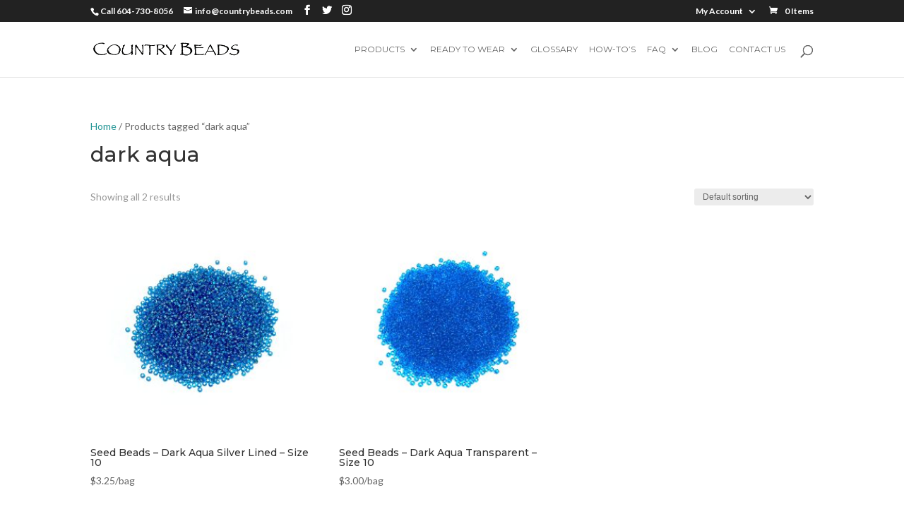

--- FILE ---
content_type: text/html; charset=UTF-8
request_url: https://www.countrybeads.com/product-tag/dark-aqua/
body_size: 17864
content:
<!DOCTYPE html>
<html lang="en-US">
<head>
	<meta charset="UTF-8" />
<meta http-equiv="X-UA-Compatible" content="IE=edge">
	<link rel="pingback" href="https://www.countrybeads.com/xmlrpc.php" />

	<script type="text/javascript">
		document.documentElement.className = 'js';
	</script>

	<title>dark aqua | Country Beads</title>
<meta name='robots' content='max-image-preview:large' />
<link rel="alternate" type="application/rss+xml" title="Country Beads &raquo; Feed" href="https://www.countrybeads.com/feed/" />
<link rel="alternate" type="application/rss+xml" title="Country Beads &raquo; Comments Feed" href="https://www.countrybeads.com/comments/feed/" />
<link rel="alternate" type="text/calendar" title="Country Beads &raquo; iCal Feed" href="https://www.countrybeads.com/events/?ical=1" />
<link rel="alternate" type="application/rss+xml" title="Country Beads &raquo; dark aqua Tag Feed" href="https://www.countrybeads.com/product-tag/dark-aqua/feed/" />
<script type="text/javascript">
/* <![CDATA[ */
window._wpemojiSettings = {"baseUrl":"https:\/\/s.w.org\/images\/core\/emoji\/14.0.0\/72x72\/","ext":".png","svgUrl":"https:\/\/s.w.org\/images\/core\/emoji\/14.0.0\/svg\/","svgExt":".svg","source":{"concatemoji":"https:\/\/www.countrybeads.com\/wp-includes\/js\/wp-emoji-release.min.js?ver=6.4.7"}};
/*! This file is auto-generated */
!function(i,n){var o,s,e;function c(e){try{var t={supportTests:e,timestamp:(new Date).valueOf()};sessionStorage.setItem(o,JSON.stringify(t))}catch(e){}}function p(e,t,n){e.clearRect(0,0,e.canvas.width,e.canvas.height),e.fillText(t,0,0);var t=new Uint32Array(e.getImageData(0,0,e.canvas.width,e.canvas.height).data),r=(e.clearRect(0,0,e.canvas.width,e.canvas.height),e.fillText(n,0,0),new Uint32Array(e.getImageData(0,0,e.canvas.width,e.canvas.height).data));return t.every(function(e,t){return e===r[t]})}function u(e,t,n){switch(t){case"flag":return n(e,"\ud83c\udff3\ufe0f\u200d\u26a7\ufe0f","\ud83c\udff3\ufe0f\u200b\u26a7\ufe0f")?!1:!n(e,"\ud83c\uddfa\ud83c\uddf3","\ud83c\uddfa\u200b\ud83c\uddf3")&&!n(e,"\ud83c\udff4\udb40\udc67\udb40\udc62\udb40\udc65\udb40\udc6e\udb40\udc67\udb40\udc7f","\ud83c\udff4\u200b\udb40\udc67\u200b\udb40\udc62\u200b\udb40\udc65\u200b\udb40\udc6e\u200b\udb40\udc67\u200b\udb40\udc7f");case"emoji":return!n(e,"\ud83e\udef1\ud83c\udffb\u200d\ud83e\udef2\ud83c\udfff","\ud83e\udef1\ud83c\udffb\u200b\ud83e\udef2\ud83c\udfff")}return!1}function f(e,t,n){var r="undefined"!=typeof WorkerGlobalScope&&self instanceof WorkerGlobalScope?new OffscreenCanvas(300,150):i.createElement("canvas"),a=r.getContext("2d",{willReadFrequently:!0}),o=(a.textBaseline="top",a.font="600 32px Arial",{});return e.forEach(function(e){o[e]=t(a,e,n)}),o}function t(e){var t=i.createElement("script");t.src=e,t.defer=!0,i.head.appendChild(t)}"undefined"!=typeof Promise&&(o="wpEmojiSettingsSupports",s=["flag","emoji"],n.supports={everything:!0,everythingExceptFlag:!0},e=new Promise(function(e){i.addEventListener("DOMContentLoaded",e,{once:!0})}),new Promise(function(t){var n=function(){try{var e=JSON.parse(sessionStorage.getItem(o));if("object"==typeof e&&"number"==typeof e.timestamp&&(new Date).valueOf()<e.timestamp+604800&&"object"==typeof e.supportTests)return e.supportTests}catch(e){}return null}();if(!n){if("undefined"!=typeof Worker&&"undefined"!=typeof OffscreenCanvas&&"undefined"!=typeof URL&&URL.createObjectURL&&"undefined"!=typeof Blob)try{var e="postMessage("+f.toString()+"("+[JSON.stringify(s),u.toString(),p.toString()].join(",")+"));",r=new Blob([e],{type:"text/javascript"}),a=new Worker(URL.createObjectURL(r),{name:"wpTestEmojiSupports"});return void(a.onmessage=function(e){c(n=e.data),a.terminate(),t(n)})}catch(e){}c(n=f(s,u,p))}t(n)}).then(function(e){for(var t in e)n.supports[t]=e[t],n.supports.everything=n.supports.everything&&n.supports[t],"flag"!==t&&(n.supports.everythingExceptFlag=n.supports.everythingExceptFlag&&n.supports[t]);n.supports.everythingExceptFlag=n.supports.everythingExceptFlag&&!n.supports.flag,n.DOMReady=!1,n.readyCallback=function(){n.DOMReady=!0}}).then(function(){return e}).then(function(){var e;n.supports.everything||(n.readyCallback(),(e=n.source||{}).concatemoji?t(e.concatemoji):e.wpemoji&&e.twemoji&&(t(e.twemoji),t(e.wpemoji)))}))}((window,document),window._wpemojiSettings);
/* ]]> */
</script>
<meta content="Divi v.4.8.2" name="generator"/><link rel='stylesheet' id='aws-divi-css' href='https://www.countrybeads.com/wp-content/plugins/advanced-woo-search/includes/modules/divi/divi.css?ver=3.44' type='text/css' media='all' />
<link rel='stylesheet' id='sbi_styles-css' href='https://www.countrybeads.com/wp-content/plugins/instagram-feed/css/sbi-styles.min.css?ver=6.9.1' type='text/css' media='all' />
<style id='wp-emoji-styles-inline-css' type='text/css'>

	img.wp-smiley, img.emoji {
		display: inline !important;
		border: none !important;
		box-shadow: none !important;
		height: 1em !important;
		width: 1em !important;
		margin: 0 0.07em !important;
		vertical-align: -0.1em !important;
		background: none !important;
		padding: 0 !important;
	}
</style>
<link rel='stylesheet' id='wp-block-library-css' href='https://www.countrybeads.com/wp-includes/css/dist/block-library/style.min.css?ver=6.4.7' type='text/css' media='all' />
<style id='classic-theme-styles-inline-css' type='text/css'>
/*! This file is auto-generated */
.wp-block-button__link{color:#fff;background-color:#32373c;border-radius:9999px;box-shadow:none;text-decoration:none;padding:calc(.667em + 2px) calc(1.333em + 2px);font-size:1.125em}.wp-block-file__button{background:#32373c;color:#fff;text-decoration:none}
</style>
<style id='global-styles-inline-css' type='text/css'>
body{--wp--preset--color--black: #000000;--wp--preset--color--cyan-bluish-gray: #abb8c3;--wp--preset--color--white: #ffffff;--wp--preset--color--pale-pink: #f78da7;--wp--preset--color--vivid-red: #cf2e2e;--wp--preset--color--luminous-vivid-orange: #ff6900;--wp--preset--color--luminous-vivid-amber: #fcb900;--wp--preset--color--light-green-cyan: #7bdcb5;--wp--preset--color--vivid-green-cyan: #00d084;--wp--preset--color--pale-cyan-blue: #8ed1fc;--wp--preset--color--vivid-cyan-blue: #0693e3;--wp--preset--color--vivid-purple: #9b51e0;--wp--preset--gradient--vivid-cyan-blue-to-vivid-purple: linear-gradient(135deg,rgba(6,147,227,1) 0%,rgb(155,81,224) 100%);--wp--preset--gradient--light-green-cyan-to-vivid-green-cyan: linear-gradient(135deg,rgb(122,220,180) 0%,rgb(0,208,130) 100%);--wp--preset--gradient--luminous-vivid-amber-to-luminous-vivid-orange: linear-gradient(135deg,rgba(252,185,0,1) 0%,rgba(255,105,0,1) 100%);--wp--preset--gradient--luminous-vivid-orange-to-vivid-red: linear-gradient(135deg,rgba(255,105,0,1) 0%,rgb(207,46,46) 100%);--wp--preset--gradient--very-light-gray-to-cyan-bluish-gray: linear-gradient(135deg,rgb(238,238,238) 0%,rgb(169,184,195) 100%);--wp--preset--gradient--cool-to-warm-spectrum: linear-gradient(135deg,rgb(74,234,220) 0%,rgb(151,120,209) 20%,rgb(207,42,186) 40%,rgb(238,44,130) 60%,rgb(251,105,98) 80%,rgb(254,248,76) 100%);--wp--preset--gradient--blush-light-purple: linear-gradient(135deg,rgb(255,206,236) 0%,rgb(152,150,240) 100%);--wp--preset--gradient--blush-bordeaux: linear-gradient(135deg,rgb(254,205,165) 0%,rgb(254,45,45) 50%,rgb(107,0,62) 100%);--wp--preset--gradient--luminous-dusk: linear-gradient(135deg,rgb(255,203,112) 0%,rgb(199,81,192) 50%,rgb(65,88,208) 100%);--wp--preset--gradient--pale-ocean: linear-gradient(135deg,rgb(255,245,203) 0%,rgb(182,227,212) 50%,rgb(51,167,181) 100%);--wp--preset--gradient--electric-grass: linear-gradient(135deg,rgb(202,248,128) 0%,rgb(113,206,126) 100%);--wp--preset--gradient--midnight: linear-gradient(135deg,rgb(2,3,129) 0%,rgb(40,116,252) 100%);--wp--preset--font-size--small: 13px;--wp--preset--font-size--medium: 20px;--wp--preset--font-size--large: 36px;--wp--preset--font-size--x-large: 42px;--wp--preset--spacing--20: 0.44rem;--wp--preset--spacing--30: 0.67rem;--wp--preset--spacing--40: 1rem;--wp--preset--spacing--50: 1.5rem;--wp--preset--spacing--60: 2.25rem;--wp--preset--spacing--70: 3.38rem;--wp--preset--spacing--80: 5.06rem;--wp--preset--shadow--natural: 6px 6px 9px rgba(0, 0, 0, 0.2);--wp--preset--shadow--deep: 12px 12px 50px rgba(0, 0, 0, 0.4);--wp--preset--shadow--sharp: 6px 6px 0px rgba(0, 0, 0, 0.2);--wp--preset--shadow--outlined: 6px 6px 0px -3px rgba(255, 255, 255, 1), 6px 6px rgba(0, 0, 0, 1);--wp--preset--shadow--crisp: 6px 6px 0px rgba(0, 0, 0, 1);}:where(.is-layout-flex){gap: 0.5em;}:where(.is-layout-grid){gap: 0.5em;}body .is-layout-flow > .alignleft{float: left;margin-inline-start: 0;margin-inline-end: 2em;}body .is-layout-flow > .alignright{float: right;margin-inline-start: 2em;margin-inline-end: 0;}body .is-layout-flow > .aligncenter{margin-left: auto !important;margin-right: auto !important;}body .is-layout-constrained > .alignleft{float: left;margin-inline-start: 0;margin-inline-end: 2em;}body .is-layout-constrained > .alignright{float: right;margin-inline-start: 2em;margin-inline-end: 0;}body .is-layout-constrained > .aligncenter{margin-left: auto !important;margin-right: auto !important;}body .is-layout-constrained > :where(:not(.alignleft):not(.alignright):not(.alignfull)){max-width: var(--wp--style--global--content-size);margin-left: auto !important;margin-right: auto !important;}body .is-layout-constrained > .alignwide{max-width: var(--wp--style--global--wide-size);}body .is-layout-flex{display: flex;}body .is-layout-flex{flex-wrap: wrap;align-items: center;}body .is-layout-flex > *{margin: 0;}body .is-layout-grid{display: grid;}body .is-layout-grid > *{margin: 0;}:where(.wp-block-columns.is-layout-flex){gap: 2em;}:where(.wp-block-columns.is-layout-grid){gap: 2em;}:where(.wp-block-post-template.is-layout-flex){gap: 1.25em;}:where(.wp-block-post-template.is-layout-grid){gap: 1.25em;}.has-black-color{color: var(--wp--preset--color--black) !important;}.has-cyan-bluish-gray-color{color: var(--wp--preset--color--cyan-bluish-gray) !important;}.has-white-color{color: var(--wp--preset--color--white) !important;}.has-pale-pink-color{color: var(--wp--preset--color--pale-pink) !important;}.has-vivid-red-color{color: var(--wp--preset--color--vivid-red) !important;}.has-luminous-vivid-orange-color{color: var(--wp--preset--color--luminous-vivid-orange) !important;}.has-luminous-vivid-amber-color{color: var(--wp--preset--color--luminous-vivid-amber) !important;}.has-light-green-cyan-color{color: var(--wp--preset--color--light-green-cyan) !important;}.has-vivid-green-cyan-color{color: var(--wp--preset--color--vivid-green-cyan) !important;}.has-pale-cyan-blue-color{color: var(--wp--preset--color--pale-cyan-blue) !important;}.has-vivid-cyan-blue-color{color: var(--wp--preset--color--vivid-cyan-blue) !important;}.has-vivid-purple-color{color: var(--wp--preset--color--vivid-purple) !important;}.has-black-background-color{background-color: var(--wp--preset--color--black) !important;}.has-cyan-bluish-gray-background-color{background-color: var(--wp--preset--color--cyan-bluish-gray) !important;}.has-white-background-color{background-color: var(--wp--preset--color--white) !important;}.has-pale-pink-background-color{background-color: var(--wp--preset--color--pale-pink) !important;}.has-vivid-red-background-color{background-color: var(--wp--preset--color--vivid-red) !important;}.has-luminous-vivid-orange-background-color{background-color: var(--wp--preset--color--luminous-vivid-orange) !important;}.has-luminous-vivid-amber-background-color{background-color: var(--wp--preset--color--luminous-vivid-amber) !important;}.has-light-green-cyan-background-color{background-color: var(--wp--preset--color--light-green-cyan) !important;}.has-vivid-green-cyan-background-color{background-color: var(--wp--preset--color--vivid-green-cyan) !important;}.has-pale-cyan-blue-background-color{background-color: var(--wp--preset--color--pale-cyan-blue) !important;}.has-vivid-cyan-blue-background-color{background-color: var(--wp--preset--color--vivid-cyan-blue) !important;}.has-vivid-purple-background-color{background-color: var(--wp--preset--color--vivid-purple) !important;}.has-black-border-color{border-color: var(--wp--preset--color--black) !important;}.has-cyan-bluish-gray-border-color{border-color: var(--wp--preset--color--cyan-bluish-gray) !important;}.has-white-border-color{border-color: var(--wp--preset--color--white) !important;}.has-pale-pink-border-color{border-color: var(--wp--preset--color--pale-pink) !important;}.has-vivid-red-border-color{border-color: var(--wp--preset--color--vivid-red) !important;}.has-luminous-vivid-orange-border-color{border-color: var(--wp--preset--color--luminous-vivid-orange) !important;}.has-luminous-vivid-amber-border-color{border-color: var(--wp--preset--color--luminous-vivid-amber) !important;}.has-light-green-cyan-border-color{border-color: var(--wp--preset--color--light-green-cyan) !important;}.has-vivid-green-cyan-border-color{border-color: var(--wp--preset--color--vivid-green-cyan) !important;}.has-pale-cyan-blue-border-color{border-color: var(--wp--preset--color--pale-cyan-blue) !important;}.has-vivid-cyan-blue-border-color{border-color: var(--wp--preset--color--vivid-cyan-blue) !important;}.has-vivid-purple-border-color{border-color: var(--wp--preset--color--vivid-purple) !important;}.has-vivid-cyan-blue-to-vivid-purple-gradient-background{background: var(--wp--preset--gradient--vivid-cyan-blue-to-vivid-purple) !important;}.has-light-green-cyan-to-vivid-green-cyan-gradient-background{background: var(--wp--preset--gradient--light-green-cyan-to-vivid-green-cyan) !important;}.has-luminous-vivid-amber-to-luminous-vivid-orange-gradient-background{background: var(--wp--preset--gradient--luminous-vivid-amber-to-luminous-vivid-orange) !important;}.has-luminous-vivid-orange-to-vivid-red-gradient-background{background: var(--wp--preset--gradient--luminous-vivid-orange-to-vivid-red) !important;}.has-very-light-gray-to-cyan-bluish-gray-gradient-background{background: var(--wp--preset--gradient--very-light-gray-to-cyan-bluish-gray) !important;}.has-cool-to-warm-spectrum-gradient-background{background: var(--wp--preset--gradient--cool-to-warm-spectrum) !important;}.has-blush-light-purple-gradient-background{background: var(--wp--preset--gradient--blush-light-purple) !important;}.has-blush-bordeaux-gradient-background{background: var(--wp--preset--gradient--blush-bordeaux) !important;}.has-luminous-dusk-gradient-background{background: var(--wp--preset--gradient--luminous-dusk) !important;}.has-pale-ocean-gradient-background{background: var(--wp--preset--gradient--pale-ocean) !important;}.has-electric-grass-gradient-background{background: var(--wp--preset--gradient--electric-grass) !important;}.has-midnight-gradient-background{background: var(--wp--preset--gradient--midnight) !important;}.has-small-font-size{font-size: var(--wp--preset--font-size--small) !important;}.has-medium-font-size{font-size: var(--wp--preset--font-size--medium) !important;}.has-large-font-size{font-size: var(--wp--preset--font-size--large) !important;}.has-x-large-font-size{font-size: var(--wp--preset--font-size--x-large) !important;}
.wp-block-navigation a:where(:not(.wp-element-button)){color: inherit;}
:where(.wp-block-post-template.is-layout-flex){gap: 1.25em;}:where(.wp-block-post-template.is-layout-grid){gap: 1.25em;}
:where(.wp-block-columns.is-layout-flex){gap: 2em;}:where(.wp-block-columns.is-layout-grid){gap: 2em;}
.wp-block-pullquote{font-size: 1.5em;line-height: 1.6;}
</style>
<link rel='stylesheet' id='woocommerce-layout-css' href='https://www.countrybeads.com/wp-content/plugins/woocommerce/assets/css/woocommerce-layout.css?ver=8.7.2' type='text/css' media='all' />
<link rel='stylesheet' id='woocommerce-smallscreen-css' href='https://www.countrybeads.com/wp-content/plugins/woocommerce/assets/css/woocommerce-smallscreen.css?ver=8.7.2' type='text/css' media='only screen and (max-width: 768px)' />
<link rel='stylesheet' id='woocommerce-general-css' href='https://www.countrybeads.com/wp-content/plugins/woocommerce/assets/css/woocommerce.css?ver=8.7.2' type='text/css' media='all' />
<style id='woocommerce-inline-inline-css' type='text/css'>
.woocommerce form .form-row .required { visibility: visible; }
</style>
<link rel='stylesheet' id='wpfla-style-handle-css' href='https://www.countrybeads.com/wp-content/plugins/wp-first-letter-avatar/css/style.css?ver=6.4.7' type='text/css' media='all' />
<link rel='stylesheet' id='aws-style-css' href='https://www.countrybeads.com/wp-content/plugins/advanced-woo-search/assets/css/common.min.css?ver=3.44' type='text/css' media='all' />
<link rel='stylesheet' id='divi-style-css' href='https://www.countrybeads.com/wp-content/themes/Divi-new/style-cpt.css?ver=4.8.2' type='text/css' media='all' />
<link rel='stylesheet' id='sv-wc-payment-gateway-payment-form-v5_10_8-css' href='https://www.countrybeads.com/wp-content/plugins/woocommerce-gateway-authorize-net-cim/vendor/skyverge/wc-plugin-framework/woocommerce/payment-gateway/assets/css/frontend/sv-wc-payment-gateway-payment-form.min.css?ver=5.10.8' type='text/css' media='all' />
<link rel='stylesheet' id='photoswipe-css' href='https://www.countrybeads.com/wp-content/plugins/woocommerce/assets/css/photoswipe/photoswipe.min.css?ver=8.7.2' type='text/css' media='all' />
<link rel='stylesheet' id='photoswipe-default-skin-css' href='https://www.countrybeads.com/wp-content/plugins/woocommerce/assets/css/photoswipe/default-skin/default-skin.min.css?ver=8.7.2' type='text/css' media='all' />
<link rel='stylesheet' id='dashicons-css' href='https://www.countrybeads.com/wp-includes/css/dashicons.min.css?ver=6.4.7' type='text/css' media='all' />
<link rel='stylesheet' id='wpc-filter-everything-css' href='https://www.countrybeads.com/wp-content/plugins/filter-everything/assets/css/filter-everything.min.css?ver=1.9.1' type='text/css' media='all' />
<link rel='stylesheet' id='wpc-filter-everything-custom-css' href='https://www.countrybeads.com/wp-content/uploads/cache/filter-everything/1213dc9e3a5e3e0f4335adacdc0c89d2.css?ver=6.4.7' type='text/css' media='all' />
<script type="text/javascript" src="https://www.countrybeads.com/wp-includes/js/jquery/jquery.min.js?ver=3.7.1" id="jquery-core-js"></script>
<script type="text/javascript" src="https://www.countrybeads.com/wp-includes/js/jquery/jquery-migrate.min.js?ver=3.4.1" id="jquery-migrate-js"></script>
<script type="text/javascript" src="https://www.countrybeads.com/wp-content/plugins/html5-responsive-faq/js/hrf-script.js?ver=6.4.7" id="html5-responsive-faq-js"></script>
<script type="text/javascript" src="https://www.countrybeads.com/wp-content/plugins/woocommerce/assets/js/jquery-blockui/jquery.blockUI.min.js?ver=2.7.0-wc.8.7.2" id="jquery-blockui-js" defer="defer" data-wp-strategy="defer"></script>
<script type="text/javascript" src="https://www.countrybeads.com/wp-content/plugins/woocommerce/assets/js/js-cookie/js.cookie.min.js?ver=2.1.4-wc.8.7.2" id="js-cookie-js" defer="defer" data-wp-strategy="defer"></script>
<script type="text/javascript" id="woocommerce-js-extra">
/* <![CDATA[ */
var woocommerce_params = {"ajax_url":"\/wp-admin\/admin-ajax.php","wc_ajax_url":"\/?wc-ajax=%%endpoint%%"};
/* ]]> */
</script>
<script type="text/javascript" src="https://www.countrybeads.com/wp-content/plugins/woocommerce/assets/js/frontend/woocommerce.min.js?ver=8.7.2" id="woocommerce-js" defer="defer" data-wp-strategy="defer"></script>
<script type="text/javascript" src="https://www.countrybeads.com/wp-content/plugins/wp-image-zoooom/assets/js/jquery.image_zoom.min.js?ver=1.60" id="image_zoooom-js" defer="defer" data-wp-strategy="defer"></script>
<script type="text/javascript" id="image_zoooom-init-js-extra">
/* <![CDATA[ */
var IZ = {"options":[],"with_woocommerce":"0","exchange_thumbnails":"1","enable_mobile":"0","woo_categories":"0","woo_slider":"1","enable_surecart":"0"};
/* ]]> */
</script>
<script type="text/javascript" src="https://www.countrybeads.com/wp-content/plugins/wp-image-zoooom/assets/js/image_zoom-init.js?ver=1.60" id="image_zoooom-init-js" defer="defer" data-wp-strategy="defer"></script>
<script type="text/javascript" src="https://www.countrybeads.com/wp-content/plugins/woocommerce/assets/js/flexslider/jquery.flexslider.min.js?ver=2.7.2-wc.8.7.2" id="flexslider-js" defer="defer" data-wp-strategy="defer"></script>
<script type="text/javascript" src="https://www.countrybeads.com/wp-content/plugins/woocommerce/assets/js/photoswipe/photoswipe.min.js?ver=4.1.1-wc.8.7.2" id="photoswipe-js" defer="defer" data-wp-strategy="defer"></script>
<script type="text/javascript" src="https://www.countrybeads.com/wp-content/plugins/woocommerce/assets/js/photoswipe/photoswipe-ui-default.min.js?ver=4.1.1-wc.8.7.2" id="photoswipe-ui-default-js" defer="defer" data-wp-strategy="defer"></script>
<script type="text/javascript" id="wc-single-product-js-extra">
/* <![CDATA[ */
var wc_single_product_params = {"i18n_required_rating_text":"Please select a rating","review_rating_required":"yes","flexslider":{"rtl":false,"animation":"slide","smoothHeight":true,"directionNav":false,"controlNav":"thumbnails","slideshow":false,"animationSpeed":500,"animationLoop":false,"allowOneSlide":false},"zoom_enabled":"","zoom_options":[],"photoswipe_enabled":"1","photoswipe_options":{"shareEl":false,"closeOnScroll":false,"history":false,"hideAnimationDuration":0,"showAnimationDuration":0},"flexslider_enabled":"1"};
/* ]]> */
</script>
<script type="text/javascript" src="https://www.countrybeads.com/wp-content/plugins/woocommerce/assets/js/frontend/single-product.min.js?ver=8.7.2" id="wc-single-product-js" defer="defer" data-wp-strategy="defer"></script>
<script type="text/javascript" id="wc-cart-fragments-js-extra">
/* <![CDATA[ */
var wc_cart_fragments_params = {"ajax_url":"\/wp-admin\/admin-ajax.php","wc_ajax_url":"\/?wc-ajax=%%endpoint%%","cart_hash_key":"wc_cart_hash_fd29a6bc4e04484f55b2db4031a36292","fragment_name":"wc_fragments_fd29a6bc4e04484f55b2db4031a36292","request_timeout":"5000"};
/* ]]> */
</script>
<script type="text/javascript" src="https://www.countrybeads.com/wp-content/plugins/woocommerce/assets/js/frontend/cart-fragments.min.js?ver=8.7.2" id="wc-cart-fragments-js" defer="defer" data-wp-strategy="defer"></script>
<link rel="https://api.w.org/" href="https://www.countrybeads.com/wp-json/" /><link rel="alternate" type="application/json" href="https://www.countrybeads.com/wp-json/wp/v2/product_tag/3698" /><link rel="EditURI" type="application/rsd+xml" title="RSD" href="https://www.countrybeads.com/xmlrpc.php?rsd" />
<meta name="generator" content="WordPress 6.4.7" />
<meta name="generator" content="WooCommerce 8.7.2" />
<meta name="tec-api-version" content="v1"><meta name="tec-api-origin" content="https://www.countrybeads.com"><link rel="alternate" href="https://www.countrybeads.com/wp-json/tribe/events/v1/" /><meta name="viewport" content="width=device-width, initial-scale=1.0, maximum-scale=1.0, user-scalable=0" /><link rel="preload" href="https://www.countrybeads.com/wp-content/themes/Divi-new/core/admin/fonts/modules.ttf" as="font" crossorigin="anonymous"><link rel="shortcut icon" href="" />	<noscript><style>.woocommerce-product-gallery{ opacity: 1 !important; }</style></noscript>
	
                <script>
                
                    window.addEventListener("load", function() {
                        
                        var awsDiviSearch = document.querySelectorAll("header .et_pb_menu__search-button");
                        if ( awsDiviSearch ) {
                            for (var i = 0; i < awsDiviSearch.length; i++) {
                                awsDiviSearch[i].addEventListener("click", function() {
                                    window.setTimeout(function(){
                                        document.querySelector(".et_pb_menu__search-container .aws-container .aws-search-field").focus();
                                        jQuery( ".aws-search-result" ).hide();
                                    }, 100);
                                }, false);
                            }
                        }

                    }, false);

                </script><style type="text/css" id="filter-everything-inline-css">.wpc-orderby-select{width:100%}.wpc-filters-open-button-container{display:none}.wpc-debug-message{padding:16px;font-size:14px;border:1px dashed #ccc;margin-bottom:20px}.wpc-debug-title{visibility:hidden}.wpc-button-inner,.wpc-chip-content{display:flex;align-items:center}.wpc-icon-html-wrapper{position:relative;margin-right:10px;top:2px}.wpc-icon-html-wrapper span{display:block;height:1px;width:18px;border-radius:3px;background:#2c2d33;margin-bottom:4px;position:relative}span.wpc-icon-line-1:after,span.wpc-icon-line-2:after,span.wpc-icon-line-3:after{content:"";display:block;width:3px;height:3px;border:1px solid #2c2d33;background-color:#fff;position:absolute;top:-2px;box-sizing:content-box}span.wpc-icon-line-3:after{border-radius:50%;left:2px}span.wpc-icon-line-1:after{border-radius:50%;left:5px}span.wpc-icon-line-2:after{border-radius:50%;left:12px}body .wpc-filters-open-button-container a.wpc-filters-open-widget,body .wpc-filters-open-button-container a.wpc-open-close-filters-button{display:inline-block;text-align:left;border:1px solid #2c2d33;border-radius:2px;line-height:1.5;padding:7px 12px;background-color:transparent;color:#2c2d33;box-sizing:border-box;text-decoration:none!important;font-weight:400;transition:none;position:relative}@media screen and (max-width:768px){.wpc_show_bottom_widget .wpc-filters-open-button-container,.wpc_show_open_close_button .wpc-filters-open-button-container{display:block}.wpc_show_bottom_widget .wpc-filters-open-button-container{margin-top:1em;margin-bottom:1em}}</style>
<style type="text/css">img.zoooom,.zoooom img{padding:0!important;}body.et_pb_pagebuilder_layout.et-fb .zoooom::before { content: "\f179     Zoom applied to the image. Check on the frontend"; position: absolute; margin-top: 12px; text-align: right; background-color: white; line-height: 1.4em; left: 5%; padding: 0 10px 6px; font-family: dashicons; font-size: 0.9em; font-style: italic; z-index: 20; }</style><script type="text/javascript"></script><link rel="stylesheet" id="et-divi-customizer-global-cached-inline-styles" href="https://www.countrybeads.com/wp-content/et-cache/global/et-divi-customizer-global-17681544469473.min.css" onerror="et_core_page_resource_fallback(this, true)" onload="et_core_page_resource_fallback(this)" /><style id="et-divi-customizer-cpt-global-cached-inline-styles">.woocommerce #respond input#submit,.woocommerce-page #respond input#submit,.woocommerce #content input.button,.woocommerce-page #content input.button,.woocommerce-message,.woocommerce-error,.woocommerce-info{background:#239595!important}#et_search_icon:hover,.mobile_menu_bar:before,.mobile_menu_bar:after,.et_toggle_slide_menu:after,.et-social-icon a:hover,.et_pb_sum,.et-db #et-boc .et-l .et_pb_sum,.et-db #et-boc .et-l .et_pb_pricing li a,.et-db #et-boc .et-l .et_pb_pricing_table_button,.et_overlay:before,.et-db #et-boc .et-l .et_overlay:before,.entry-summary p.price ins,.et-db #et-boc .et-l .entry-summary p.price ins,.woocommerce div.product span.price,.woocommerce-page div.product span.price,.woocommerce #content div.product span.price,.woocommerce-page #content div.product span.price,.woocommerce div.product p.price,.woocommerce-page div.product p.price,.woocommerce #content div.product p.price,.woocommerce-page #content div.product p.price,.et-db #et-boc .et-l .et_pb_member_social_links a:hover,.woocommerce .star-rating span:before,.woocommerce-page .star-rating span:before,.et_pb_widget li a:hover,.et-db #et-boc .et-l .et_pb_widget li a:hover,.et-db #et-boc .et-l .et_pb_filterable_portfolio .et_pb_portfolio_filters li a.active,.et-db #et-boc .et-l .et_pb_filterable_portfolio .et_pb_portofolio_pagination ul li a.active,.et-db #et-boc .et-l .et_pb_gallery .et_pb_gallery_pagination ul li a.active,.wp-pagenavi span.current,.wp-pagenavi a:hover,.nav-single a,.et-db #et-boc .et-l .nav-single a,.tagged_as a,.et-db #et-boc .et-l .tagged_as a,.posted_in a,.et-db #et-boc .et-l .posted_in a{color:#239595}.et-db #et-boc .et-l .et_pb_contact_submit,.et-db #et-boc .et-l .et_password_protected_form .et_submit_button,.et-db #et-boc .et-l .et_pb_bg_layout_light .et_pb_newsletter_button,.et-db #et-boc .et-l .comment-reply-link,.et-db .form-submit #et-boc .et-l .et_pb_button,.et-db #et-boc .et-l .et_pb_bg_layout_light .et_pb_promo_button,.et-db #et-boc .et-l .et_pb_bg_layout_light .et_pb_more_button,.woocommerce a.button.alt,.woocommerce.et-db #et-boc .et-l a.button.alt,.woocommerce-page a.button.alt,.woocommerce-page.et-db #et-boc .et-l a.button.alt,.woocommerce button.button.alt,.woocommerce.et-db #et-boc .et-l button.button.alt,.woocommerce button.button.alt.disabled,.woocommerce.et-db #et-boc .et-l button.button.alt.disabled,.woocommerce-page button.button.alt,.woocommerce-page.et-db #et-boc .et-l button.button.alt,.woocommerce-page button.button.alt.disabled,.woocommerce-page.et-db #et-boc .et-l button.button.alt.disabled,.woocommerce input.button.alt,.woocommerce.et-db #et-boc .et-l input.button.alt,.woocommerce-page input.button.alt,.woocommerce-page.et-db #et-boc .et-l input.button.alt,.woocommerce #respond input#submit.alt,.woocommerce-page #respond input#submit.alt,.woocommerce #content input.button.alt,.woocommerce #content.et-db #et-boc .et-l input.button.alt,.woocommerce-page #content input.button.alt,.woocommerce-page #content.et-db #et-boc .et-l input.button.alt,.woocommerce a.button,.woocommerce.et-db #et-boc .et-l a.button,.woocommerce-page a.button,.woocommerce-page.et-db #et-boc .et-l a.button,.woocommerce button.button,.woocommerce.et-db #et-boc .et-l button.button,.woocommerce-page button.button,.woocommerce-page.et-db #et-boc .et-l button.button,.woocommerce input.button,.woocommerce.et-db #et-boc .et-l input.button,.woocommerce-page input.button,.woocommerce-page.et-db #et-boc .et-l input.button,.et-db #et-boc .et-l .et_pb_contact p input[type="checkbox"]:checked+label i:before,.et-db #et-boc .et-l .et_pb_bg_layout_light.et_pb_module.et_pb_button{color:#239595}.footer-widget h4,.et-db #et-boc .et-l .footer-widget h4{color:#239595}.et-search-form,.et-db #et-boc .et-l .et-search-form,.nav li ul,.et-db #et-boc .et-l .nav li ul,.et_mobile_menu,.et-db #et-boc .et-l .et_mobile_menu,.footer-widget li:before,.et-db #et-boc .et-l .footer-widget li:before,.et-db #et-boc .et-l .et_pb_pricing li:before,blockquote,.et-db #et-boc .et-l blockquote{border-color:#239595}.et-db #et-boc .et-l .et_pb_counter_amount,.et-db #et-boc .et-l .et_pb_featured_table .et_pb_pricing_heading,.et_quote_content,.et-db #et-boc .et-l .et_quote_content,.et_link_content,.et-db #et-boc .et-l .et_link_content,.et_audio_content,.et-db #et-boc .et-l .et_audio_content,.et-db #et-boc .et-l .et_pb_post_slider.et_pb_bg_layout_dark,.et_slide_in_menu_container,.et-db #et-boc .et-l .et_slide_in_menu_container,.et-db #et-boc .et-l .et_pb_contact p input[type="radio"]:checked+label i:before{background-color:#239595}a,.et-db #et-boc .et-l a{color:#239595}#top-header,#et-secondary-nav li ul{background-color:#000000}#et-secondary-nav li ul{background-color:#239595}#top-menu li a{font-size:12px}body.et_vertical_nav .container.et_search_form_container .et-search-form input{font-size:12px!important}#top-menu li a,.et_search_form_container input{font-weight:normal;font-style:normal;text-transform:uppercase;text-decoration:none}.et_search_form_container input::-moz-placeholder{font-weight:normal;font-style:normal;text-transform:uppercase;text-decoration:none}.et_search_form_container input::-webkit-input-placeholder{font-weight:normal;font-style:normal;text-transform:uppercase;text-decoration:none}.et_search_form_container input:-ms-input-placeholder{font-weight:normal;font-style:normal;text-transform:uppercase;text-decoration:none}#top-menu li.current-menu-ancestor>a,#top-menu li.current-menu-item>a,#top-menu li.current_page_item>a,.et_color_scheme_red #top-menu li.current-menu-ancestor>a,.et_color_scheme_red #top-menu li.current-menu-item>a,.et_color_scheme_red #top-menu li.current_page_item>a,.et_color_scheme_pink #top-menu li.current-menu-ancestor>a,.et_color_scheme_pink #top-menu li.current-menu-item>a,.et_color_scheme_pink #top-menu li.current_page_item>a,.et_color_scheme_orange #top-menu li.current-menu-ancestor>a,.et_color_scheme_orange #top-menu li.current-menu-item>a,.et_color_scheme_orange #top-menu li.current_page_item>a,.et_color_scheme_green #top-menu li.current-menu-ancestor>a,.et_color_scheme_green #top-menu li.current-menu-item>a,.et_color_scheme_green #top-menu li.current_page_item>a{color:#239595}#footer-widgets .footer-widget a,#footer-widgets .footer-widget li a,#footer-widgets .footer-widget li a:hover{color:#ffffff}.footer-widget{color:#ffffff}#main-footer .footer-widget h4{color:#239595}.footer-widget li:before{border-color:#239595}.et_slide_in_menu_container,.et_slide_in_menu_container .et-search-field{letter-spacing:px}.et_slide_in_menu_container .et-search-field::-moz-placeholder{letter-spacing:px}.et_slide_in_menu_container .et-search-field::-webkit-input-placeholder{letter-spacing:px}.et_slide_in_menu_container .et-search-field:-ms-input-placeholder{letter-spacing:px}@media only screen and (min-width:981px){.et-fixed-header#top-header,.et-fixed-header#top-header #et-secondary-nav li ul{background-color:#000000}.et-fixed-header #top-menu li.current-menu-ancestor>a,.et-fixed-header #top-menu li.current-menu-item>a,.et-fixed-header #top-menu li.current_page_item>a{color:#239595!important}}@media only screen and (min-width:1350px){.et-db #et-boc .et-l .et_pb_row{padding:27px 0}.et-db #et-boc .et-l .et_pb_section{padding:54px 0}.single.et_pb_pagebuilder_layout.et_full_width_page .et_post_meta_wrapper{padding-top:81px}.et-db #et-boc .et-l .et_pb_fullwidth_section{padding:0}}	h1,.et-db #et-boc .et-l h1,h2,.et-db #et-boc .et-l h2,h3,.et-db #et-boc .et-l h3,h4,.et-db #et-boc .et-l h4,h5,.et-db #et-boc .et-l h5,h6,.et-db #et-boc .et-l h6{font-family:'Montserrat',Helvetica,Arial,Lucida,sans-serif}body,input,.et-db #et-boc .et-l input,textarea,.et-db #et-boc .et-l textarea,select,.et-db #et-boc .et-l select{font-family:'Lato',Helvetica,Arial,Lucida,sans-serif}#main-header,#et-top-navigation{font-family:'Montserrat',Helvetica,Arial,Lucida,sans-serif}</style></head>
<body class="archive tax-product_tag term-dark-aqua term-3698 theme-Divi-new woocommerce woocommerce-page woocommerce-no-js tribe-no-js page-template-divi et_pb_button_helper_class et_fixed_nav et_show_nav et_secondary_nav_enabled et_secondary_nav_two_panels et_primary_nav_dropdown_animation_fade et_secondary_nav_dropdown_animation_fade et_header_style_left et_pb_footer_columns3 et_cover_background et_pb_gutter osx et_pb_gutters3 et_full_width_page et_divi_theme et-db et_minified_js et_minified_css">
	<div id="page-container">

					<div id="top-header">
			<div class="container clearfix">

			
				<div id="et-info">
									<span id="et-info-phone">Call 604-730-8056</span>
				
									<a href="/cdn-cgi/l/email-protection#543d3a323b14373b213a20262d36313530277a373b39"><span id="et-info-email"><span class="__cf_email__" data-cfemail="0b62656d644b68647e657f7972696e6a6f7825686466">[email&#160;protected]</span></span></a>
				
				<ul class="et-social-icons">

	<li class="et-social-icon et-social-facebook">
		<a href="https://www.facebook.com/countrybeads" class="icon">
			<span>Facebook</span>
		</a>
	</li>
	<li class="et-social-icon et-social-twitter">
		<a href="https://twitter.com/CountryBeads" class="icon">
			<span>Twitter</span>
		</a>
	</li>
	<li class="et-social-icon et-social-instagram">
		<a href="https://www.instagram.com/countrybeads/" class="icon">
			<span>Instagram</span>
		</a>
	</li>

</ul>				</div> <!-- #et-info -->

			
				<div id="et-secondary-menu">
				<div class="et_duplicate_social_icons">
								<ul class="et-social-icons">

	<li class="et-social-icon et-social-facebook">
		<a href="https://www.facebook.com/countrybeads" class="icon">
			<span>Facebook</span>
		</a>
	</li>
	<li class="et-social-icon et-social-twitter">
		<a href="https://twitter.com/CountryBeads" class="icon">
			<span>Twitter</span>
		</a>
	</li>
	<li class="et-social-icon et-social-instagram">
		<a href="https://www.instagram.com/countrybeads/" class="icon">
			<span>Instagram</span>
		</a>
	</li>

</ul>
							</div><ul id="et-secondary-nav" class="menu"><li class="menu-item menu-item-type-post_type menu-item-object-page menu-item-has-children menu-item-22001"><a href="https://www.countrybeads.com/my-account/">My Account</a>
<ul class="sub-menu">
	<li class="menu-item menu-item-type-post_type menu-item-object-page menu-item-21999"><a href="https://www.countrybeads.com/cart/">Cart</a></li>
	<li class="menu-item menu-item-type-post_type menu-item-object-page menu-item-22000"><a href="https://www.countrybeads.com/checkout/">Checkout</a></li>
	<li class="menu-item menu-item-type-post_type menu-item-object-page menu-item-22002"><a href="https://www.countrybeads.com/savedforlater/">Saved for Later</a></li>
	<li class="menu-item menu-item-type-post_type menu-item-object-page menu-item-22003"><a href="https://www.countrybeads.com/terms-conditions/">Terms &#038; Conditions</a></li>
</ul>
</li>
</ul><a href="https://www.countrybeads.com/cart/" class="et-cart-info">
				<span>0 Items</span>
			</a>				</div> <!-- #et-secondary-menu -->

			</div> <!-- .container -->
		</div> <!-- #top-header -->
		
	
	<style>.et_search_outer .aws-container { position: absolute;right: 40px;top: 20px; top: calc( 100% - 60px ); }</style> <header id="main-header" data-height-onload="66"> <div class="container clearfix et_menu_container"> <div class="logo_container"> <span class="logo_helper"></span> <a href="https://www.countrybeads.com/"> <img src="https://www.countrybeads.com/wp-content/uploads/2017/01/country-beads-logo.png" alt="Country Beads" id="logo" data-height-percentage="54" /> </a> </div> <div id="et-top-navigation" data-height="66" data-fixed-height="40"> <nav id="top-menu-nav"> <ul id="top-menu" class="nav"><li id="menu-item-21946" class="menu-item menu-item-type-post_type menu-item-object-page menu-item-has-children menu-item-21946"><a href="https://www.countrybeads.com/products/">Products</a>
<ul class="sub-menu"> <li id="menu-item-22290" class="menu-item menu-item-type-custom menu-item-object-custom menu-item-has-children menu-item-22290"><a href="https://www.countrybeads.com/product-category/semi-precious-stones-2/">Semi Precious Stones</a> <ul class="sub-menu"> <li id="menu-item-2319" class="menu-item menu-item-type-custom menu-item-object-custom menu-item-2319"><a href="https://www.countrybeads.com/product-category/stone-strands/">Stone Strands</a></li> <li id="menu-item-2320" class="menu-item menu-item-type-custom menu-item-object-custom menu-item-2320"><a href="https://www.countrybeads.com/product-category/semi-precious-stones-2/individual-stones/">Individual Stones</a></li> <li id="menu-item-22344" class="menu-item menu-item-type-custom menu-item-object-custom menu-item-22344"><a href="https://www.countrybeads.com/product-category/semi-precious-stones-2/stone-accessories/">Stone Accessories</a></li> </ul>
</li> <li id="menu-item-2321" class="menu-item menu-item-type-custom menu-item-object-custom menu-item-has-children menu-item-2321"><a href="https://www.countrybeads.com/product-category/freshwater-pearls/">Freshwater Pearls</a> <ul class="sub-menu"> <li id="menu-item-22294" class="menu-item menu-item-type-custom menu-item-object-custom menu-item-22294"><a href="https://www.countrybeads.com/product-category/freshwater-pearls/pearl-strands/">Pearl Strands</a></li> <li id="menu-item-16949" class="menu-item menu-item-type-custom menu-item-object-custom menu-item-16949"><a href="https://www.countrybeads.com/product-category/freshwater-pearls/">Individual Pearls</a></li> </ul>
</li> <li id="menu-item-2322" class="menu-item menu-item-type-custom menu-item-object-custom menu-item-has-children menu-item-2322"><a href="https://www.countrybeads.com/product-category/natural-beads/">Natural Beads</a> <ul class="sub-menu"> <li id="menu-item-3580" class="menu-item menu-item-type-custom menu-item-object-custom menu-item-3580"><a href="https://www.countrybeads.com/product-category/natural-beads/natural-wood/">Natural Wood</a></li> <li id="menu-item-3582" class="menu-item menu-item-type-custom menu-item-object-custom menu-item-3582"><a href="https://www.countrybeads.com/product-category/natural-beads/?pa_sub-category=letters-and-numbers">Letters and Numbers</a></li> <li id="menu-item-18600" class="menu-item menu-item-type-custom menu-item-object-custom menu-item-18600"><a href="https://www.countrybeads.com/product-category/natural-beads/?pa_sub-category=animals-and-art-discs">Ceramic Art Discs</a></li> <li id="menu-item-18601" class="menu-item menu-item-type-custom menu-item-object-custom menu-item-18601"><a href="https://www.countrybeads.com/product-category/natural-beads/other-natural-beads/">Other</a></li> </ul>
</li> <li id="menu-item-2323" class="menu-item menu-item-type-custom menu-item-object-custom menu-item-has-children menu-item-2323"><a href="https://www.countrybeads.com/product-category/glass-beads/">Glass Beads</a> <ul class="sub-menu"> <li id="menu-item-3604" class="menu-item menu-item-type-custom menu-item-object-custom menu-item-3604"><a href="https://www.countrybeads.com/product-category/glass-beads/seed-beads/">Seed Beads</a></li> <li id="menu-item-25106" class="menu-item menu-item-type-custom menu-item-object-custom menu-item-25106"><a href="https://www.countrybeads.com/product-category/glass-beads/?pa_sub-category=bugle-beads">Bugle Beads</a></li> <li id="menu-item-3605" class="menu-item menu-item-type-custom menu-item-object-custom menu-item-3605"><a href="https://www.countrybeads.com/product-category/glass-beads/delicas/">Delicas</a></li> <li id="menu-item-24369" class="menu-item menu-item-type-custom menu-item-object-custom menu-item-24369"><a href="https://www.countrybeads.com/product-category/glass-beads/?pa_sub-category=trade-beads">Trade Beads</a></li> <li id="menu-item-3606" class="menu-item menu-item-type-custom menu-item-object-custom menu-item-3606"><a href="https://www.countrybeads.com/product-category/glass-beads/fire-polished-glass/">Fire Polished Glass</a></li> <li id="menu-item-15293" class="menu-item menu-item-type-custom menu-item-object-custom menu-item-15293"><a href="https://www.countrybeads.com/product-category/glass-beads/?pa_sub-category=other">Other</a></li> </ul>
</li> <li id="menu-item-2324" class="menu-item menu-item-type-custom menu-item-object-custom menu-item-has-children menu-item-2324"><a href="https://www.countrybeads.com/product-category/crystal-beads/">Crystal Beads</a> <ul class="sub-menu"> <li id="menu-item-18835" class="menu-item menu-item-type-custom menu-item-object-custom menu-item-18835"><a href="https://www.countrybeads.com/product-category/crystal-beads/?pa_sub-category=faceted-rondelles">Faceted Rondelles</a></li> </ul>
</li> <li id="menu-item-2325" class="menu-item menu-item-type-custom menu-item-object-custom menu-item-has-children menu-item-2325"><a href="https://www.countrybeads.com/product-category/metal-beads/">Metal Beads</a> <ul class="sub-menu"> <li id="menu-item-15804" class="menu-item menu-item-type-custom menu-item-object-custom menu-item-15804"><a href="https://www.countrybeads.com/shop/?pa_product-category=loose-stones-and-pearls&#038;pa_sub-category=stone-charms-2">Stone Charms</a></li> <li id="menu-item-3595" class="menu-item menu-item-type-custom menu-item-object-custom menu-item-3595"><a href="https://www.countrybeads.com/product-category/metal-beads/?pa_sub-category=round">Round</a></li> <li id="menu-item-16047" class="menu-item menu-item-type-custom menu-item-object-custom menu-item-16047"><a href="https://www.countrybeads.com/product-category/metal-beads/?pa_sub-category=spacers">Spacers</a></li> <li id="menu-item-3594" class="menu-item menu-item-type-custom menu-item-object-custom menu-item-3594"><a href="https://www.countrybeads.com/product-category/metal-beads/?pa_sub-category=letters">Letter Beads</a></li> <li id="menu-item-16048" class="menu-item menu-item-type-custom menu-item-object-custom menu-item-16048"><a href="https://www.countrybeads.com/product-category/metal-beads/?pa_sub-category=decorative">Decorative</a></li> <li id="menu-item-16049" class="menu-item menu-item-type-custom menu-item-object-custom menu-item-16049"><a href="https://www.countrybeads.com/product-category/metal-beads/?pa_sub-category=other">Other</a></li> </ul>
</li> <li id="menu-item-2326" class="menu-item menu-item-type-custom menu-item-object-custom menu-item-has-children menu-item-2326"><a href="https://www.countrybeads.com/product-category/charms-and-pendants-2/">Charms and Pendants</a> <ul class="sub-menu"> <li id="menu-item-16171" class="menu-item menu-item-type-custom menu-item-object-custom menu-item-16171"><a href="https://www.countrybeads.com/product-category/charms-and-pendants-2/nature/">Nature</a></li> <li id="menu-item-16172" class="menu-item menu-item-type-custom menu-item-object-custom menu-item-16172"><a href="https://www.countrybeads.com/product-category/charms-and-pendants-2/">Spiritual</a></li> <li id="menu-item-17506" class="menu-item menu-item-type-custom menu-item-object-custom menu-item-17506"><a href="https://www.countrybeads.com/product-category/charms-and-pendants-2/?pa_sub-category=stone-charms-2">Stone Charms</a></li> <li id="menu-item-22872" class="menu-item menu-item-type-custom menu-item-object-custom menu-item-22872"><a href="https://www.countrybeads.com/product/alphabet-letter-outlines-base-metal/">Letter Charms</a></li> <li id="menu-item-16174" class="menu-item menu-item-type-custom menu-item-object-custom menu-item-16174"><a href="https://www.countrybeads.com/product-category/charms-and-pendants-2/">Bells</a></li> <li id="menu-item-20263" class="menu-item menu-item-type-custom menu-item-object-custom menu-item-20263"><a href="https://www.countrybeads.com/product-category/charms-and-pendants-2/?pa_sub-category=holiday">Holiday</a></li> <li id="menu-item-16173" class="menu-item menu-item-type-custom menu-item-object-custom menu-item-16173"><a href="https://www.countrybeads.com/product-category/charms-and-pendants-2/">Coins/Tags</a></li> <li id="menu-item-3603" class="menu-item menu-item-type-custom menu-item-object-custom menu-item-3603"><a href="https://www.countrybeads.com/product-category/charms-and-pendants-2/?pa_sub-category=links-components">Links / Components</a></li> <li id="menu-item-16170" class="menu-item menu-item-type-custom menu-item-object-custom menu-item-16170"><a href="https://www.countrybeads.com/product-category/charms-and-pendants-2/?pa_sub-category=animals-insects">Animals / Insects</a></li> <li id="menu-item-16175" class="menu-item menu-item-type-custom menu-item-object-custom menu-item-16175"><a href="https://www.countrybeads.com/product-category/charms-and-pendants-2/?pa_sub-category=other">Other</a></li> </ul>
</li> <li id="menu-item-2328" class="menu-item menu-item-type-custom menu-item-object-custom menu-item-has-children menu-item-2328"><a href="https://www.countrybeads.com/product-category/chain/">Chain</a> <ul class="sub-menu"> <li id="menu-item-2923" class="menu-item menu-item-type-custom menu-item-object-custom menu-item-2923"><a href="https://www.countrybeads.com/product-category/chain/base-metal-chain/">Base Metal Chain</a></li> <li id="menu-item-3597" class="menu-item menu-item-type-custom menu-item-object-custom menu-item-3597"><a href="https://www.countrybeads.com/product-category/chain/?pa_sub-category=stone-chain">Stone Chain</a></li> <li id="menu-item-16867" class="menu-item menu-item-type-custom menu-item-object-custom menu-item-16867"><a href="https://www.countrybeads.com/product-category/chain/?pa_sub-category=necklaces">Necklaces</a></li> <li id="menu-item-3596" class="menu-item menu-item-type-custom menu-item-object-custom menu-item-3596"><a href="https://www.countrybeads.com/product-category/chain/precious-metal-chain/?pa_sub-category=precious-metal-chain">Precious Metal Chain</a></li> </ul>
</li> <li id="menu-item-2330" class="menu-item menu-item-type-custom menu-item-object-custom menu-item-has-children menu-item-2330"><a href="https://www.countrybeads.com/product-category/string-and-cord-2/">String and Cord</a> <ul class="sub-menu"> <li id="menu-item-15894" class="menu-item menu-item-type-custom menu-item-object-custom menu-item-15894"><a href="https://www.countrybeads.com/product-category/string-and-cord-2/?pa_sub-category=beading-wire">Beading Wire</a></li> <li id="menu-item-15895" class="menu-item menu-item-type-custom menu-item-object-custom menu-item-15895"><a href="https://www.countrybeads.com/product-category/string-and-cord-2/?pa_sub-category=silk">Silk</a></li> <li id="menu-item-15896" class="menu-item menu-item-type-custom menu-item-object-custom menu-item-15896"><a href="https://www.countrybeads.com/product-category/string-and-cord-2/?pa_sub-category=nylon">Nylon</a></li> <li id="menu-item-15897" class="menu-item menu-item-type-custom menu-item-object-custom menu-item-15897"><a href="https://www.countrybeads.com/product-category/string-and-cord-2/?pa_sub-category=elastic">Elastic</a></li> <li id="menu-item-15898" class="menu-item menu-item-type-custom menu-item-object-custom menu-item-15898"><a href="https://www.countrybeads.com/product-category/string-and-cord-2/hemp/">Hemp</a></li> <li id="menu-item-15899" class="menu-item menu-item-type-custom menu-item-object-custom menu-item-15899"><a href="https://www.countrybeads.com/product-category/string-and-cord-2/?pa_sub-category=leather-and-suede">Leather and Suede</a></li> <li id="menu-item-15900" class="menu-item menu-item-type-custom menu-item-object-custom menu-item-15900"><a href="https://www.countrybeads.com/product-category/string-and-cord-2/?pa_sub-category=cotton-and-linen">Cotton and Linen</a></li> <li id="menu-item-15901" class="menu-item menu-item-type-custom menu-item-object-custom menu-item-15901"><a href="https://www.countrybeads.com/product-category/string-and-cord-2/?pa_sub-category=other">Other</a></li> </ul>
</li> <li id="menu-item-2329" class="menu-item menu-item-type-custom menu-item-object-custom menu-item-has-children menu-item-2329"><a href="https://www.countrybeads.com/product-category/wire/">Wire</a> <ul class="sub-menu"> <li id="menu-item-3585" class="menu-item menu-item-type-custom menu-item-object-custom menu-item-3585"><a href="https://www.countrybeads.com/product-category/wire/base-metal-wire-wire/">Base Metal Wire</a></li> <li id="menu-item-15853" class="menu-item menu-item-type-custom menu-item-object-custom menu-item-15853"><a href="https://www.countrybeads.com/product-category/wire/?pa_sub-category=memory-wire">Memory Wire</a></li> <li id="menu-item-3590" class="menu-item menu-item-type-custom menu-item-object-custom menu-item-3590"><a href="https://www.countrybeads.com/product-category/wire/beading-wire/">Beading Wire</a></li> <li id="menu-item-3586" class="menu-item menu-item-type-custom menu-item-object-custom menu-item-3586"><a href="https://www.countrybeads.com/product-category/wire/precious-metal-wire/">Precious Metal Wire</a></li> </ul>
</li> <li id="menu-item-2327" class="menu-item menu-item-type-custom menu-item-object-custom menu-item-has-children menu-item-2327"><a href="https://www.countrybeads.com/product-category/findings/#2">Findings</a> <ul class="sub-menu"> <li id="menu-item-3598" class="menu-item menu-item-type-custom menu-item-object-custom menu-item-3598"><a href="https://www.countrybeads.com/product-category/findings/?pa_sub-category=clasps">Clasps</a></li> <li id="menu-item-3599" class="menu-item menu-item-type-custom menu-item-object-custom menu-item-3599"><a href="https://www.countrybeads.com/product-category/findings/?pa_sub-category=jump-rings-split-rings-closed-rings-key-rings">Jump Rings, Split Rings, Closed Rings &#038; Key Rings</a></li> <li id="menu-item-9463" class="menu-item menu-item-type-custom menu-item-object-custom menu-item-9463"><a href="https://www.countrybeads.com/product-category/findings/?pa_sub-category=earring-findings">Earring Findings</a></li> <li id="menu-item-3601" class="menu-item menu-item-type-custom menu-item-object-custom menu-item-3601"><a href="https://www.countrybeads.com/product-category/findings/?pa_sub-category=head-pins-and-eye-pins">Head Pins and Eye Pins</a></li> <li id="menu-item-3600" class="menu-item menu-item-type-custom menu-item-object-custom menu-item-3600"><a href="https://www.countrybeads.com/product-category/findings/?pa_sub-category=crimps-crimp-covers-and-wire-guards">Crimps, Crimp Covers and Wire Guards</a></li> <li id="menu-item-3602" class="menu-item menu-item-type-custom menu-item-object-custom menu-item-3602"><a href="https://www.countrybeads.com/product-category/findings/?pa_sub-category=calottes-and-foldovers">Calottes, Bead Tips, Foldovers and Cord Ends</a></li> <li id="menu-item-16165" class="menu-item menu-item-type-custom menu-item-object-custom menu-item-16165"><a href="https://www.countrybeads.com/product-category/findings/">Bead Caps</a></li> <li id="menu-item-16166" class="menu-item menu-item-type-custom menu-item-object-custom menu-item-16166"><a href="https://www.countrybeads.com/product-category/findings/">Other</a></li> </ul>
</li> <li id="menu-item-2331" class="menu-item menu-item-type-custom menu-item-object-custom menu-item-has-children menu-item-2331"><a href="https://www.countrybeads.com/product-category/tools-accessories/">Tools &#038; Accessories</a> <ul class="sub-menu"> <li id="menu-item-24433" class="menu-item menu-item-type-custom menu-item-object-custom menu-item-24433"><a href="https://www.countrybeads.com/product-category/https-www-countrybeads-com-product-category-beading-kits/">Beading Kits</a></li> <li id="menu-item-15089" class="menu-item menu-item-type-custom menu-item-object-custom menu-item-15089"><a href="https://www.countrybeads.com/product-category/tools-accessories/pliers-cutters/">Pliers &#038; Cutters</a></li> <li id="menu-item-15096" class="menu-item menu-item-type-custom menu-item-object-custom menu-item-15096"><a href="https://www.countrybeads.com/product-category/tools-accessories/?pa_sub-category=needles-awls-files-and-reamers">Needles, Awls, Files and Reamers</a></li> <li id="menu-item-15817" class="menu-item menu-item-type-custom menu-item-object-custom menu-item-15817"><a href="https://www.countrybeads.com/product-category/tools-accessories/?pa_sub-category=buttons">Buttons</a></li> <li id="menu-item-15819" class="menu-item menu-item-type-custom menu-item-object-custom menu-item-15819"><a href="https://www.countrybeads.com/product-category/tools-accessories/?pa_sub-category=tassels">Tassels</a></li> <li id="menu-item-15820" class="menu-item menu-item-type-custom menu-item-object-custom menu-item-15820"><a href="https://www.countrybeads.com/product-category/tools-accessories/?pa_sub-category=hair-and-bookmarks">Hair and Bookmarks</a></li> <li id="menu-item-22503" class="menu-item menu-item-type-custom menu-item-object-custom menu-item-22503"><a href="https://www.countrybeads.com/product-category/tools-accessories/?pa_sub-category=mask-accessories">Mask Accessories</a></li> <li id="menu-item-15822" class="menu-item menu-item-type-custom menu-item-object-custom menu-item-15822"><a href="https://www.countrybeads.com/product-category/tools-accessories/?pa_sub-category=glues-wax-and-thread-conditioner">Glues, Wax and Thread Conditioner</a></li> <li id="menu-item-20109" class="menu-item menu-item-type-custom menu-item-object-custom menu-item-20109"><a href="https://www.countrybeads.com/product-category/tools-accessories/?pa_sub-category=gift-certificate">Gift Certificate</a></li> <li id="menu-item-15824" class="menu-item menu-item-type-custom menu-item-object-custom menu-item-15824"><a href="https://www.countrybeads.com/product-category/tools-accessories/?pa_sub-category=gift-boxes-and-bags">Gift Boxes and Bags</a></li> <li id="menu-item-15823" class="menu-item menu-item-type-custom menu-item-object-custom menu-item-15823"><a href="https://www.countrybeads.com/product-category/tools-accessories/?pa_sub-category=trays-mats-scoops-and-organizers">Trays, Mats, Scoops and Organizers</a></li> <li id="menu-item-15092" class="menu-item menu-item-type-custom menu-item-object-custom menu-item-15092"><a href="https://www.countrybeads.com/product-category/tools-accessories/?pa_sub-category=other">Other</a></li> </ul>
</li>
</ul>
</li>
<li id="menu-item-14061" class="menu-item menu-item-type-custom menu-item-object-custom menu-item-has-children menu-item-14061"><a href="https://www.countrybeads.com/product-category/ready-to-wear/">Ready To Wear</a>
<ul class="sub-menu"> <li id="menu-item-14569" class="menu-item menu-item-type-custom menu-item-object-custom menu-item-14569"><a href="https://www.countrybeads.com/product-category/ready-to-wear/earrings/">Earrings</a></li> <li id="menu-item-17676" class="menu-item menu-item-type-custom menu-item-object-custom menu-item-17676"><a href="https://www.countrybeads.com/product-category/ready-to-wear/">Bracelets</a></li> <li id="menu-item-14572" class="menu-item menu-item-type-custom menu-item-object-custom menu-item-14572"><a href="https://www.countrybeads.com/product-category/ready-to-wear/?pa_sub-category=necklaces">Necklaces</a></li> <li id="menu-item-24529" class="menu-item menu-item-type-custom menu-item-object-custom menu-item-24529"><a href="https://www.countrybeads.com/product-category/ready-to-wear/?pa_sub-category=rings">Rings</a></li>
</ul>
</li>
<li id="menu-item-707" class="menu-item menu-item-type-post_type menu-item-object-page menu-item-707"><a href="https://www.countrybeads.com/glossary/">Glossary</a></li>
<li id="menu-item-21945" class="menu-item menu-item-type-post_type menu-item-object-page menu-item-21945"><a href="https://www.countrybeads.com/how-tos/">How-To’s</a></li>
<li id="menu-item-21942" class="menu-item menu-item-type-post_type menu-item-object-page menu-item-has-children menu-item-21942"><a href="https://www.countrybeads.com/faq/">FAQ</a>
<ul class="sub-menu"> <li id="menu-item-21943" class="menu-item menu-item-type-post_type menu-item-object-page menu-item-21943"><a href="https://www.countrybeads.com/terms-conditions/">Terms &#038; Conditions</a></li>
</ul>
</li>
<li id="menu-item-21940" class="menu-item menu-item-type-post_type menu-item-object-page menu-item-21940"><a href="https://www.countrybeads.com/blog/">BLOG</a></li>
<li id="menu-item-21938" class="menu-item menu-item-type-post_type menu-item-object-page menu-item-21938"><a href="https://www.countrybeads.com/contact-us/">Contact Us</a></li>
</ul> </nav> <div id="et_top_search"> <span id="et_search_icon"></span> </div> <div id="et_mobile_nav_menu"> <div class="mobile_nav closed"> <span class="select_page">Select Page</span> <span class="mobile_menu_bar mobile_menu_bar_toggle"></span> </div> </div> </div> <!-- #et-top-navigation --> </div> <!-- .container --> <div class="et_search_outer"> <div class="container et_search_form_container"> <div class="aws-container" data-url="/?wc-ajax=aws_action" data-siteurl="https://www.countrybeads.com" data-lang="" data-show-loader="true" data-show-more="false" data-show-page="false" data-ajax-search="true" data-show-clear="false" data-mobile-screen="false" data-use-analytics="false" data-min-chars="1" data-buttons-order="1" data-timeout="300" data-is-mobile="false" data-page-id="3698" data-tax="product_tag" ><form class="aws-search-form" action="https://www.countrybeads.com/" method="get" role="search" ><div class="aws-wrapper"><label class="aws-search-label" for="696bac7c58582">Search</label><input type="search" name="s" id="696bac7c58582" value="" class="aws-search-field" placeholder="Search" autocomplete="off" /><input type="hidden" name="post_type" value="product"><input type="hidden" name="type_aws" value="true"><div class="aws-search-clear"><span>×</span></div><div class="aws-loader"></div></div></form></div> <span class="et_close_search_field"></span> </div> </div> </header> <!-- #main-header -->		<div id="et-main-area">
	
		<div id="main-content">
			<div class="container">
				<div id="content-area" class="clearfix">
					<div id="left-area"><nav class="woocommerce-breadcrumb" aria-label="Breadcrumb"><a href="https://www.countrybeads.com">Home</a>&nbsp;&#47;&nbsp;Products tagged &ldquo;dark aqua&rdquo;</nav><header class="woocommerce-products-header">
			<h1 class="woocommerce-products-header__title page-title">dark aqua</h1>
	
	<div class="wpc-custom-selected-terms">
<ul class="wpc-filter-chips-list wpc-filter-chips-27814-1 wpc-filter-chips-27814 wpc-empty-chips-container" data-set="27814" data-setcount="27814-1">
    </ul></div>
</header>
<div class="woocommerce-notices-wrapper"></div><p class="woocommerce-result-count">
	Showing all 2 results</p>
<form class="woocommerce-ordering" method="get">
	<select name="orderby" class="orderby" aria-label="Shop order">
					<option value="menu_order"  selected='selected'>Default sorting</option>
					<option value="popularity" >Sort by popularity</option>
					<option value="rating" >Sort by average rating</option>
					<option value="date" >Sort by latest</option>
					<option value="price" >Sort by price: low to high</option>
					<option value="price-desc" >Sort by price: high to low</option>
			</select>
	<input type="hidden" name="paged" value="1" />
	</form>
<ul class="products columns-4">
<li class="product type-product post-25088 status-publish first instock product_cat-glass-beads product_cat-seed-beads product_tag-aqua product_tag-beads product_tag-blue product_tag-dark-aqua product_tag-glass product_tag-seed-beads product_tag-silver-lined product_tag-size-10 has-post-thumbnail taxable shipping-taxable purchasable product-type-simple">
	<a href="https://www.countrybeads.com/product/seed-beads-dark-aqua-silver-lined-size-10/" class="woocommerce-LoopProduct-link woocommerce-loop-product__link"><span class="et_shop_image"><img width="300" height="300" src="https://www.countrybeads.com/wp-content/uploads/2022/09/seed-beads-silverlined-dark-aqua-300x300.jpg" class="attachment-woocommerce_thumbnail size-woocommerce_thumbnail" alt="seed beads - silverlined dark aqua" decoding="async" fetchpriority="high" /><span class="et_overlay"></span></span><h2 class="woocommerce-loop-product__title">Seed Beads &#8211; Dark Aqua Silver Lined &#8211; Size 10</h2>
	<span class="price"><span class="woocommerce-Price-amount amount"><bdi><span class="woocommerce-Price-currencySymbol">&#36;</span>3.25</bdi></span>/bag</span>
</a></li>
<li class="product type-product post-25212 status-publish instock product_cat-glass-beads product_cat-seed-beads product_tag-aqua product_tag-beads product_tag-blue product_tag-dark-aqua product_tag-glass product_tag-seed-beads product_tag-size-10 product_tag-transparent has-post-thumbnail taxable shipping-taxable purchasable product-type-simple">
	<a href="https://www.countrybeads.com/product/seed-beads-dark-aqua-transparent-size-10/" class="woocommerce-LoopProduct-link woocommerce-loop-product__link"><span class="et_shop_image"><img width="300" height="300" src="https://www.countrybeads.com/wp-content/uploads/2022/09/seed-beads-transparent-dark-aqua-300x300.jpg" class="attachment-woocommerce_thumbnail size-woocommerce_thumbnail" alt="seed beads - transparent dark aqua" decoding="async" /><span class="et_overlay"></span></span><h2 class="woocommerce-loop-product__title">Seed Beads &#8211; Dark Aqua Transparent &#8211; Size 10</h2>
	<span class="price"><span class="woocommerce-Price-amount amount"><bdi><span class="woocommerce-Price-currencySymbol">&#36;</span>3.00</bdi></span>/bag</span>
</a></li>
</ul>
</div> <!-- #left-area -->
				</div> <!-- #content-area -->
			</div> <!-- .container -->
		</div> <!-- #main-content -->
			<footer id="main-footer">
				
<div class="container">
    <div id="footer-widgets" class="clearfix">
		<div class="footer-widget"><div id="text-7" class="fwidget et_pb_widget widget_text">			<div class="textwidget"><p><img loading="lazy" decoding="async" class="size-medium wp-image-23082" src="https://preview2021.countrybeads.com/wp-content/uploads/2021/01/country-beads-logo-white-300x36.png" alt="Country Beads Logo White" width="250" height="30" /></p>
<p>2015 West 4th Ave.<br />
Vancouver, BC</p>
<p>Call: 604-730-8056<br />
Open Everyday <a href="/contact-us/">(See Hours)</a></p>
</div>
		</div> <!-- end .fwidget --></div> <!-- end .footer-widget --><div class="footer-widget"><div id="nav_menu-3" class="fwidget et_pb_widget widget_nav_menu"><h4 class="title">Products</h4><div class="menu-footer-menu-container"><ul id="menu-footer-menu" class="menu"><li id="menu-item-7736" class="menu-item menu-item-type-taxonomy menu-item-object-product_cat menu-item-7736"><a href="https://www.countrybeads.com/product-category/semi-precious-stones-2/">Semi Precious Stones</a></li>
<li id="menu-item-7728" class="menu-item menu-item-type-taxonomy menu-item-object-product_cat menu-item-7728"><a href="https://www.countrybeads.com/product-category/chain/">Chain</a></li>
<li id="menu-item-7729" class="menu-item menu-item-type-taxonomy menu-item-object-product_cat menu-item-7729"><a href="https://www.countrybeads.com/product-category/crystal-beads/">Crystal Beads</a></li>
<li id="menu-item-7730" class="menu-item menu-item-type-taxonomy menu-item-object-product_cat menu-item-7730"><a href="https://www.countrybeads.com/product-category/findings/">Findings</a></li>
<li id="menu-item-7731" class="menu-item menu-item-type-taxonomy menu-item-object-product_cat menu-item-7731"><a href="https://www.countrybeads.com/product-category/glass-beads/">Glass Beads</a></li>
<li id="menu-item-7733" class="menu-item menu-item-type-taxonomy menu-item-object-product_cat menu-item-7733"><a href="https://www.countrybeads.com/product-category/metal-beads/">Metal Beads</a></li>
<li id="menu-item-7734" class="menu-item menu-item-type-taxonomy menu-item-object-product_cat menu-item-7734"><a href="https://www.countrybeads.com/product-category/charms-and-pendants-2/">Charms and Pendants</a></li>
<li id="menu-item-7735" class="menu-item menu-item-type-taxonomy menu-item-object-product_cat menu-item-7735"><a href="https://www.countrybeads.com/product-category/natural-beads/">Natural Beads</a></li>
<li id="menu-item-7737" class="menu-item menu-item-type-taxonomy menu-item-object-product_cat menu-item-7737"><a href="https://www.countrybeads.com/product-category/string-and-cord-2/">String and Cord</a></li>
<li id="menu-item-7739" class="menu-item menu-item-type-taxonomy menu-item-object-product_cat menu-item-7739"><a href="https://www.countrybeads.com/product-category/wire/">Wire</a></li>
</ul></div></div> <!-- end .fwidget --></div> <!-- end .footer-widget --><div class="footer-widget"><div id="mc4wp_form_widget-2" class="fwidget et_pb_widget widget_mc4wp_form_widget"><h4 class="title">Newsletter</h4><script data-cfasync="false" src="/cdn-cgi/scripts/5c5dd728/cloudflare-static/email-decode.min.js"></script><script>(function() {
	window.mc4wp = window.mc4wp || {
		listeners: [],
		forms: {
			on: function(evt, cb) {
				window.mc4wp.listeners.push(
					{
						event   : evt,
						callback: cb
					}
				);
			}
		}
	}
})();
</script><!-- Mailchimp for WordPress v4.10.7 - https://wordpress.org/plugins/mailchimp-for-wp/ --><form id="mc4wp-form-1" class="mc4wp-form mc4wp-form-893" method="post" data-id="893" data-name="Default sign-up form" ><div class="mc4wp-form-fields"><div class="newsletter-signup">
<p>  Get the latest news and special offers!</p>
<p class="newsletter-input">
  
	<input type="email" class="input-text" name="EMAIL" placeholder="Subscribe to our newsletter" required />
	
  	<input type="submit" value="Submit" class="submit-btn" />
</p>
</div></div><label style="display: none !important;">Leave this field empty if you're human: <input type="text" name="_mc4wp_honeypot" value="" tabindex="-1" autocomplete="off" /></label><input type="hidden" name="_mc4wp_timestamp" value="1768664188" /><input type="hidden" name="_mc4wp_form_id" value="893" /><input type="hidden" name="_mc4wp_form_element_id" value="mc4wp-form-1" /><div class="mc4wp-response"></div></form><!-- / Mailchimp for WordPress Plugin --></div> <!-- end .fwidget --></div> <!-- end .footer-widget -->    </div> <!-- #footer-widgets -->
</div>    <!-- .container -->

		
				<div id="footer-bottom">
					<div class="container clearfix">
				<ul class="et-social-icons">

	<li class="et-social-icon et-social-facebook">
		<a href="https://www.facebook.com/countrybeads" class="icon">
			<span>Facebook</span>
		</a>
	</li>
	<li class="et-social-icon et-social-twitter">
		<a href="https://twitter.com/CountryBeads" class="icon">
			<span>Twitter</span>
		</a>
	</li>
	<li class="et-social-icon et-social-instagram">
		<a href="https://www.instagram.com/countrybeads/" class="icon">
			<span>Instagram</span>
		</a>
	</li>

</ul><div id="footer-info">CountryBeads ©2021 - All Rights Reserved</div>					</div>	<!-- .container -->
				</div>
			</footer> <!-- #main-footer -->
		</div> <!-- #et-main-area -->


	</div> <!-- #page-container -->

	<style type="text/css">
            h2.frq-main-title{
               font-size: 18px;
            }
            .hrf-entry{
               border:none !important;
               margin-bottom: 0px !important;
               padding-bottom: 0px !important;
            }
            .hrf-content{
               display:none;
               color: #444444;
               background: #ffffff;
               font-size: 14px;
               padding: 10px;
               padding-left: 50px;
               word-break: normal;
            }
            h3.hrf-title{
               font-size: 18px ;
               color: #444444;
               background: #ffffff;
               padding: 10px ;
               padding-left: 50px;
               margin: 0;
               -webkit-touch-callout: none;
               -webkit-user-select: none;
               -khtml-user-select: none;
               -moz-user-select: none;
               -ms-user-select: none;
               user-select: none;
               outline-style:none;
            }
            .hrf-title.close-faq{
               cursor: pointer;
            }
            .hrf-title.close-faq span{
               width: 30px;
               height: 30px;
               display: inline-block;
               position: relative;
               left: 0;
               top: 8px;
               margin-right: 12px;
               margin-left: -42px;
               background: #444444 url(https://www.countrybeads.com/wp-content/plugins/html5-responsive-faq/images/open.png) no-repeat center center;
            }
            }.hrf-title.open-faq{
            
            }
            .hrf-title.open-faq span{
               width: 30px;
               height: 30px;
               display: inline-block;
               position: relative;
               left: 0;
               top: 8px;
               margin-right: 12px;
               margin-left: -42px;
               background: #444444 url(https://www.countrybeads.com/wp-content/plugins/html5-responsive-faq/images/close.png) no-repeat center center;
            }
            .hrf-entry p{
            
            }
            .hrf-entry ul{
            
            }
            .hrf-entry ul li{
            
            }</style>			<script type="text/javascript">function showhide_toggle(e,t,r,g){var a=jQuery("#"+e+"-link-"+t),s=jQuery("a",a),i=jQuery("#"+e+"-content-"+t),l=jQuery("#"+e+"-toggle-"+t);a.toggleClass("sh-show sh-hide"),i.toggleClass("sh-show sh-hide").toggle(),"true"===s.attr("aria-expanded")?s.attr("aria-expanded","false"):s.attr("aria-expanded","true"),l.text()===r?(l.text(g),a.trigger("sh-link:more")):(l.text(r),a.trigger("sh-link:less")),a.trigger("sh-link:toggle")}</script>
			<script>
		( function ( body ) {
			'use strict';
			body.className = body.className.replace( /\btribe-no-js\b/, 'tribe-js' );
		} )( document.body );
		</script>
		<script>(function() {function maybePrefixUrlField () {
  const value = this.value.trim()
  if (value !== '' && value.indexOf('http') !== 0) {
    this.value = 'http://' + value
  }
}

const urlFields = document.querySelectorAll('.mc4wp-form input[type="url"]')
for (let j = 0; j < urlFields.length; j++) {
  urlFields[j].addEventListener('blur', maybePrefixUrlField)
}
})();</script><script type="application/ld+json">{"@context":"https:\/\/schema.org\/","@type":"BreadcrumbList","itemListElement":[{"@type":"ListItem","position":1,"item":{"name":"Home","@id":"https:\/\/www.countrybeads.com"}},{"@type":"ListItem","position":2,"item":{"name":"Products tagged &amp;ldquo;dark aqua&amp;rdquo;","@id":"https:\/\/www.countrybeads.com\/product-tag\/dark-aqua\/"}}]}</script><div class="wpc-filters-overlay"></div>
<!-- Instagram Feed JS -->
<script type="text/javascript">
var sbiajaxurl = "https://www.countrybeads.com/wp-admin/admin-ajax.php";
</script>
<script> /* <![CDATA[ */var tribe_l10n_datatables = {"aria":{"sort_ascending":": activate to sort column ascending","sort_descending":": activate to sort column descending"},"length_menu":"Show _MENU_ entries","empty_table":"No data available in table","info":"Showing _START_ to _END_ of _TOTAL_ entries","info_empty":"Showing 0 to 0 of 0 entries","info_filtered":"(filtered from _MAX_ total entries)","zero_records":"No matching records found","search":"Search:","all_selected_text":"All items on this page were selected. ","select_all_link":"Select all pages","clear_selection":"Clear Selection.","pagination":{"all":"All","next":"Next","previous":"Previous"},"select":{"rows":{"0":"","_":": Selected %d rows","1":": Selected 1 row"}},"datepicker":{"dayNames":["Sunday","Monday","Tuesday","Wednesday","Thursday","Friday","Saturday"],"dayNamesShort":["Sun","Mon","Tue","Wed","Thu","Fri","Sat"],"dayNamesMin":["S","M","T","W","T","F","S"],"monthNames":["January","February","March","April","May","June","July","August","September","October","November","December"],"monthNamesShort":["January","February","March","April","May","June","July","August","September","October","November","December"],"monthNamesMin":["Jan","Feb","Mar","Apr","May","Jun","Jul","Aug","Sep","Oct","Nov","Dec"],"nextText":"Next","prevText":"Prev","currentText":"Today","closeText":"Done","today":"Today","clear":"Clear"}};/* ]]> */ </script>
<div class="pswp" tabindex="-1" role="dialog" aria-hidden="true">
	<div class="pswp__bg"></div>
	<div class="pswp__scroll-wrap">
		<div class="pswp__container">
			<div class="pswp__item"></div>
			<div class="pswp__item"></div>
			<div class="pswp__item"></div>
		</div>
		<div class="pswp__ui pswp__ui--hidden">
			<div class="pswp__top-bar">
				<div class="pswp__counter"></div>
				<button class="pswp__button pswp__button--close" aria-label="Close (Esc)"></button>
				<button class="pswp__button pswp__button--share" aria-label="Share"></button>
				<button class="pswp__button pswp__button--fs" aria-label="Toggle fullscreen"></button>
				<button class="pswp__button pswp__button--zoom" aria-label="Zoom in/out"></button>
				<div class="pswp__preloader">
					<div class="pswp__preloader__icn">
						<div class="pswp__preloader__cut">
							<div class="pswp__preloader__donut"></div>
						</div>
					</div>
				</div>
			</div>
			<div class="pswp__share-modal pswp__share-modal--hidden pswp__single-tap">
				<div class="pswp__share-tooltip"></div>
			</div>
			<button class="pswp__button pswp__button--arrow--left" aria-label="Previous (arrow left)"></button>
			<button class="pswp__button pswp__button--arrow--right" aria-label="Next (arrow right)"></button>
			<div class="pswp__caption">
				<div class="pswp__caption__center"></div>
			</div>
		</div>
	</div>
</div>
	<script type='text/javascript'>
		(function () {
			var c = document.body.className;
			c = c.replace(/woocommerce-no-js/, 'woocommerce-js');
			document.body.className = c;
		})();
	</script>
	<link rel='stylesheet' id='et-builder-googlefonts-css' href='https://fonts.googleapis.com/css?family=Montserrat:100,100italic,200,200italic,300,300italic,regular,italic,500,500italic,600,600italic,700,700italic,800,800italic,900,900italic|Lato:100,100italic,300,300italic,regular,italic,700,700italic,900,900italic&#038;subset=latin,latin-ext&#038;display=swap' type='text/css' media='all' />
<script type="text/javascript" src="https://www.countrybeads.com/wp-content/plugins/woocommerce/assets/js/sourcebuster/sourcebuster.min.js?ver=8.7.2" id="sourcebuster-js-js"></script>
<script type="text/javascript" id="wc-order-attribution-js-extra">
/* <![CDATA[ */
var wc_order_attribution = {"params":{"lifetime":1.0000000000000000818030539140313095458623138256371021270751953125e-5,"session":30,"ajaxurl":"https:\/\/www.countrybeads.com\/wp-admin\/admin-ajax.php","prefix":"wc_order_attribution_","allowTracking":true},"fields":{"source_type":"current.typ","referrer":"current_add.rf","utm_campaign":"current.cmp","utm_source":"current.src","utm_medium":"current.mdm","utm_content":"current.cnt","utm_id":"current.id","utm_term":"current.trm","session_entry":"current_add.ep","session_start_time":"current_add.fd","session_pages":"session.pgs","session_count":"udata.vst","user_agent":"udata.uag"}};
/* ]]> */
</script>
<script type="text/javascript" src="https://www.countrybeads.com/wp-content/plugins/woocommerce/assets/js/frontend/order-attribution.min.js?ver=8.7.2" id="wc-order-attribution-js"></script>
<script type="text/javascript" id="aws-script-js-extra">
/* <![CDATA[ */
var aws_vars = {"sale":"Sale!","sku":"SKU: ","showmore":"View all results","noresults":"Nothing found"};
/* ]]> */
</script>
<script type="text/javascript" src="https://www.countrybeads.com/wp-content/plugins/advanced-woo-search/assets/js/common.min.js?ver=3.44" id="aws-script-js"></script>
<script type="text/javascript" id="divi-custom-script-js-extra">
/* <![CDATA[ */
var DIVI = {"item_count":"%d Item","items_count":"%d Items"};
var et_shortcodes_strings = {"previous":"Previous","next":"Next"};
var et_pb_custom = {"ajaxurl":"https:\/\/www.countrybeads.com\/wp-admin\/admin-ajax.php","images_uri":"https:\/\/www.countrybeads.com\/wp-content\/themes\/Divi-new\/images","builder_images_uri":"https:\/\/www.countrybeads.com\/wp-content\/themes\/Divi-new\/includes\/builder\/images","et_frontend_nonce":"6d6249fa36","subscription_failed":"Please, check the fields below to make sure you entered the correct information.","et_ab_log_nonce":"654b693783","fill_message":"Please, fill in the following fields:","contact_error_message":"Please, fix the following errors:","invalid":"Invalid email","captcha":"Captcha","prev":"Prev","previous":"Previous","next":"Next","wrong_captcha":"You entered the wrong number in captcha.","wrong_checkbox":"Checkbox","ignore_waypoints":"no","is_divi_theme_used":"1","widget_search_selector":".widget_search","ab_tests":[],"is_ab_testing_active":"","page_id":"25088","unique_test_id":"","ab_bounce_rate":"5","is_cache_plugin_active":"no","is_shortcode_tracking":"","tinymce_uri":""}; var et_builder_utils_params = {"condition":{"diviTheme":true,"extraTheme":false},"scrollLocations":["app","top"],"builderScrollLocations":{"desktop":"app","tablet":"app","phone":"app"},"onloadScrollLocation":"app","builderType":"fe"}; var et_frontend_scripts = {"builderCssContainerPrefix":"#et-boc","builderCssLayoutPrefix":"#et-boc .et-l"};
var et_pb_box_shadow_elements = [];
var et_pb_motion_elements = {"desktop":[],"tablet":[],"phone":[]};
var et_pb_sticky_elements = [];
/* ]]> */
</script>
<script type="text/javascript" src="https://www.countrybeads.com/wp-content/themes/Divi-new/js/custom.unified.js?ver=4.8.2" id="divi-custom-script-js"></script>
<script type="text/javascript" src="https://www.countrybeads.com/wp-content/plugins/woocommerce/assets/js/jquery-payment/jquery.payment.min.js?ver=3.0.0-wc.8.7.2" id="jquery-payment-js" data-wp-strategy="defer"></script>
<script type="text/javascript" id="sv-wc-payment-gateway-payment-form-v5_10_8-js-extra">
/* <![CDATA[ */
var sv_wc_payment_gateway_payment_form_params = {"card_number_missing":"Card number is missing","card_number_invalid":"Card number is invalid","card_number_digits_invalid":"Card number is invalid (only digits allowed)","card_number_length_invalid":"Card number is invalid (wrong length)","cvv_missing":"Card security code is missing","cvv_digits_invalid":"Card security code is invalid (only digits are allowed)","cvv_length_invalid":"Card security code is invalid (must be 3 or 4 digits)","card_exp_date_invalid":"Card expiration date is invalid","check_number_digits_invalid":"Check Number is invalid (only digits are allowed)","check_number_missing":"Check Number is missing","drivers_license_state_missing":"Drivers license state is missing","drivers_license_number_missing":"Drivers license number is missing","drivers_license_number_invalid":"Drivers license number is invalid","account_number_missing":"Account Number is missing","account_number_invalid":"Account Number is invalid (only digits are allowed)","account_number_length_invalid":"Account number is invalid (must be between 5 and 17 digits)","routing_number_missing":"Routing Number is missing","routing_number_digits_invalid":"Routing Number is invalid (only digits are allowed)","routing_number_length_invalid":"Routing number is invalid (must be 9 digits)"};
/* ]]> */
</script>
<script type="text/javascript" src="https://www.countrybeads.com/wp-content/plugins/woocommerce-gateway-authorize-net-cim/vendor/skyverge/wc-plugin-framework/woocommerce/payment-gateway/assets/dist/frontend/sv-wc-payment-gateway-payment-form.js?ver=5.10.8" id="sv-wc-payment-gateway-payment-form-v5_10_8-js"></script>
<script type="text/javascript" src="https://www.countrybeads.com/wp-content/plugins/woocommerce-gateway-authorize-net-cim/assets/js/frontend/wc-authorize-net-cim.min.js?ver=3.6.2" id="wc-authorize-net-cim-js"></script>
<script type="text/javascript" id="et-builder-cpt-modules-wrapper-js-extra">
/* <![CDATA[ */
var et_modules_wrapper = {"builderCssContainerPrefix":"#et-boc","builderCssLayoutPrefix":"#et-boc .et-l"};
/* ]]> */
</script>
<script type="text/javascript" src="https://www.countrybeads.com/wp-content/themes/Divi-new/includes/builder/scripts/cpt-modules-wrapper.js?ver=4.8.2" id="et-builder-cpt-modules-wrapper-js"></script>
<script type="text/javascript" src="https://www.countrybeads.com/wp-content/themes/Divi-new/core/admin/js/common.js?ver=4.8.2" id="et-core-common-js"></script>
<script type="text/javascript" src="https://www.countrybeads.com/wp-includes/js/jquery/ui/core.min.js?ver=1.13.2" id="jquery-ui-core-js"></script>
<script type="text/javascript" src="https://www.countrybeads.com/wp-includes/js/jquery/ui/mouse.min.js?ver=1.13.2" id="jquery-ui-mouse-js"></script>
<script type="text/javascript" src="https://www.countrybeads.com/wp-includes/js/jquery/ui/slider.min.js?ver=1.13.2" id="jquery-ui-slider-js"></script>
<script type="text/javascript" src="https://www.countrybeads.com/wp-content/plugins/woocommerce/assets/js/jquery-ui-touch-punch/jquery-ui-touch-punch.min.js?ver=8.7.2" id="wc-jquery-ui-touchpunch-js"></script>
<script type="text/javascript" id="wpc-filter-everything-js-extra">
/* <![CDATA[ */
var wpcFilterFront = {"ajaxUrl":"https:\/\/www.countrybeads.com\/wp-admin\/admin-ajax.php","wpcAjaxEnabled":"","wpcStatusCookieName":"wpcContainersStatus","wpcMoreLessCookieName":"wpcMoreLessStatus","wpcHierarchyListCookieName":"wpcHierarchyListStatus","wpcWidgetStatusCookieName":"wpcWidgetStatus","wpcMobileWidth":"768","showBottomWidget":"no","_nonce":"633dfacfdd","wpcPostContainers":{"default":""},"wpcAutoScroll":"","wpcAutoScrollOffset":"150","wpcWaitCursor":"1","wpcPostsPerPage":{"27814":16},"wpcUseSelect2":"","wpcDateFilters":"","wpcPopupCompatMode":"","wpcApplyButtonSets":[],"wpcQueryOnThePageSets":[27814],"wpcNoPostsContainerMsg":"It appears that this page does not contain a container with the specified \u00abHTML id or class of the Posts Container\u00bb. Try to specify the correct one in the Filter Set settings or the common plugin Settings."};
/* ]]> */
</script>
<script type="text/javascript" src="https://www.countrybeads.com/wp-content/plugins/filter-everything/assets/js/filter-everything.min.js?ver=1.9.1" id="wpc-filter-everything-js"></script>
<script type="text/javascript" defer src="https://www.countrybeads.com/wp-content/plugins/mailchimp-for-wp/assets/js/forms.js?ver=4.10.7" id="mc4wp-forms-api-js"></script>
<div id="tt" role="tooltip" aria-label="Tooltip content" class="cmtt"></div><script defer src="https://static.cloudflareinsights.com/beacon.min.js/vcd15cbe7772f49c399c6a5babf22c1241717689176015" integrity="sha512-ZpsOmlRQV6y907TI0dKBHq9Md29nnaEIPlkf84rnaERnq6zvWvPUqr2ft8M1aS28oN72PdrCzSjY4U6VaAw1EQ==" data-cf-beacon='{"version":"2024.11.0","token":"3276a967bf2a4da8ab498a488d0f5ec1","r":1,"server_timing":{"name":{"cfCacheStatus":true,"cfEdge":true,"cfExtPri":true,"cfL4":true,"cfOrigin":true,"cfSpeedBrain":true},"location_startswith":null}}' crossorigin="anonymous"></script>
</body>
</html>


--- FILE ---
content_type: text/css
request_url: https://www.countrybeads.com/wp-content/et-cache/global/et-divi-customizer-global-17681544469473.min.css
body_size: 377
content:
@media only screen and (max-width:1278px){#top-menu-nav,#top-menu{display:none}#et_top_search{display:none}#et_mobile_nav_menu{display:block}}.et_mobile_menu{overflow:scroll!important;max-height:84vh;box-shadow:0px 0px 30px rgba(0,0,0,0.3)}#logo{max-height:32%}.woocommerce-page div.product p.price,.woocommerce div.product p.price{color:#000000}.product_meta>span{font-weight:normal}.et_pb_slide_0.et_pb_slide .et_pb_text_overlay_wrapper{background-color:rgba(0,0,0,0.45)!important}.et_pb_slide_1.et_pb_slide .et_pb_text_overlay_wrapper{background-color:rgba(0,0,0,0.45)!important}.et_pb_slide_2.et_pb_slide .et_pb_text_overlay_wrapper{background-color:rgba(0,0,0,0.45)!important}.et_pb_slide_3.et_pb_slide .et_pb_text_overlay_wrapper{background-color:rgba(0,0,0,0.45)!important}body #page-container .et_pb_section .et_pb_more_button.et_pb_button{color:#ffffff!important;background-color:rgba(0,0,0,0.45)!important}.et-pb-controllers{display:none}.et_pb_slider_with_text_overlay .et_pb_text_overlay_wrapper{padding:15px}#pressrelease-link-22648{text-align:center!important}.pf_adptv_click.prdctfltr_adoptive .pf_adoptive_hide{display:none}#add_payment_method table.cart img,.woocommerce-cart table.cart img,.woocommerce-checkout table.cart img{width:100px;box-shadow:none}.prdctfltr_wc .prdctfltr_filter_title{padding-bottom:10px}#top-header,#et-secondary-nav li ul{background-color:#222!important}@media all and (min-width:1024px){[class*=woocommerce] ul.products li.product{width:30.6%!important;margin:0 3.8% 2.992em 0!important;clear:none!important}[class*=woocommerce] ul.products li.product:nth-child(3n){margin-right:0px!important}[class*=woocommerce] ul.products li.product:nth-child(3n+1){clear:both!important}}@media all and (min-width:768px) and (max-width:1024px){[class*=woocommerce] ul.products li.product:nth-child(n){width:30.6%!important;margin:0 3.8% 2.992em 0!important;clear:none!important}[class*=woocommerce] ul.products li.product:nth-child(3n){margin-right:0px!important}[class*=woocommerce] ul.products li.product:nth-child(3n+1){clear:both!important}}#top-menu li{display:inline-block;font-size:12px;padding-right:12px}#et-top-navigation{font-family:'Montserrat',Helvetica,Arial,Lucida,sans-serif!important}.et_pb_widget_area_left{border-right:0px solid rgba(0,0,0,.1);padding-right:30px}

--- FILE ---
content_type: text/javascript
request_url: https://www.countrybeads.com/wp-content/plugins/woocommerce-gateway-authorize-net-cim/vendor/skyverge/wc-plugin-framework/woocommerce/payment-gateway/assets/dist/frontend/sv-wc-payment-gateway-payment-form.js?ver=5.10.8
body_size: 2380
content:
parcelRequire=function(e,r,t,n){var i,o="function"==typeof parcelRequire&&parcelRequire,u="function"==typeof require&&require;function f(t,n){if(!r[t]){if(!e[t]){var i="function"==typeof parcelRequire&&parcelRequire;if(!n&&i)return i(t,!0);if(o)return o(t,!0);if(u&&"string"==typeof t)return u(t);var c=new Error("Cannot find module '"+t+"'");throw c.code="MODULE_NOT_FOUND",c}p.resolve=function(r){return e[t][1][r]||r},p.cache={};var l=r[t]=new f.Module(t);e[t][0].call(l.exports,p,l,l.exports,this)}return r[t].exports;function p(e){return f(p.resolve(e))}}f.isParcelRequire=!0,f.Module=function(e){this.id=e,this.bundle=f,this.exports={}},f.modules=e,f.cache=r,f.parent=o,f.register=function(r,t){e[r]=[function(e,r){r.exports=t},{}]};for(var c=0;c<t.length;c++)try{f(t[c])}catch(e){i||(i=e)}if(t.length){var l=f(t[t.length-1]);"object"==typeof exports&&"undefined"!=typeof module?module.exports=l:"function"==typeof define&&define.amd?define(function(){return l}):n&&(this[n]=l)}if(parcelRequire=f,i)throw i;return f}({"JA8d":[function(require,module,exports) {
function e(e,t){if(!(e instanceof t))throw new TypeError("Cannot call a class as a function")}function t(e,t){for(var a=0;a<t.length;a++){var n=t[a];n.enumerable=n.enumerable||!1,n.configurable=!0,"value"in n&&(n.writable=!0),Object.defineProperty(e,n.key,n)}}function a(e,a,n){return a&&t(e.prototype,a),n&&t(e,n),e}(function(){var t=[].indexOf;jQuery(function(n){"use strict";return window.SV_WC_Payment_Form_Handler_v5_10_8=function(){function r(t){var a=this;if(e(this,r),this.id=t.id,this.id_dasherized=t.id_dasherized,this.plugin_id=t.plugin_id,this.type=t.type,this.csc_required=t.csc_required,this.csc_required_for_tokens=t.csc_required_for_tokens,this.enabled_card_types=t.enabled_card_types,n("form.checkout").length)this.form=n("form.checkout"),this.handle_checkout_page();else if(n("form#order_review").length)this.form=n("form#order_review"),this.handle_pay_page();else{if(!n("form#add_payment_method").length)return void console.log("No payment form found!");this.form=n("form#add_payment_method"),this.handle_add_payment_method_page()}this.params=window.sv_wc_payment_gateway_payment_form_params,"echeck"===this.type&&this.form.on("click",".js-sv-wc-payment-gateway-echeck-form-check-hint, .js-sv-wc-payment-gateway-echeck-form-sample-check",function(){return a.handle_sample_check_hint()}),n(document).trigger("sv_wc_payment_form_handler_init",{id:this.id,instance:this})}return a(r,[{key:"handle_checkout_page",value:function(){var e=this;return"credit-card"===this.type&&n(document.body).on("updated_checkout",function(){return e.format_credit_card_inputs()}),n(document.body).on("updated_checkout",function(){return e.set_payment_fields()}),n(document.body).on("updated_checkout",function(){return e.handle_saved_payment_methods()}),this.form.on("checkout_place_order_".concat(this.id),function(){return e.validate_payment_data()})}},{key:"handle_pay_page",value:function(){var e=this;return this.set_payment_fields(),"credit-card"===this.type&&this.format_credit_card_inputs(),this.handle_saved_payment_methods(),this.form.submit(function(){if(n("#order_review input[name=payment_method]:checked").val()===e.id)return e.validate_payment_data()})}},{key:"handle_add_payment_method_page",value:function(){var e=this;return this.set_payment_fields(),"credit-card"===this.type&&this.format_credit_card_inputs(),this.form.submit(function(){if(n("#add_payment_method input[name=payment_method]:checked").val()===e.id)return e.validate_payment_data()})}},{key:"set_payment_fields",value:function(){return this.payment_fields=n(".payment_method_".concat(this.id)),this.payment_fields.find(".validate-required .input-text").each(function(e,t){return!n(t).val()&&n(t).trigger("input")})}},{key:"validate_payment_data",value:function(){var e,t;return!this.form.is(".processing")&&(this.saved_payment_method_selected=this.payment_fields.find(".js-sv-wc-payment-gateway-payment-token:checked").val(),t="credit-card"===this.type?this.validate_card_data():this.validate_account_data(),e=!1!==n(document.body).triggerHandler("sv_wc_payment_form_valid_payment_data",{payment_form:this,passed_validation:t}),t&&e)}},{key:"format_credit_card_inputs",value:function(){var e,t,a,r=this;return e=n(".js-sv-wc-payment-gateway-credit-card-form-account-number").payment("formatCardNumber"),a=n(".js-sv-wc-payment-gateway-credit-card-form-expiry").payment("formatCardExpiry"),t=n(".js-sv-wc-payment-gateway-credit-card-form-csc").payment("formatCardCVC"),e.val()&&e.val().length>0&&e.trigger("change"),a.val()&&a.val().length>0&&a.trigger("change"),t.val()&&t.val().length>0&&t.trigger("change"),n(".js-sv-wc-payment-gateway-credit-card-form-input").on("change paste keyup",function(){return r.do_inline_credit_card_validation()})}},{key:"do_inline_credit_card_validation",value:function(){var e,a,r,i;return e=n(".js-sv-wc-payment-gateway-credit-card-form-account-number"),i=n(".js-sv-wc-payment-gateway-credit-card-form-expiry"),r=n(".js-sv-wc-payment-gateway-credit-card-form-csc"),a=n.payment.cardType(e.val()),t.call(this.enabled_card_types,a)<0?e.addClass("invalid-card-type"):e.removeClass("invalid-card-type"),n.payment.validateCardExpiry(i.payment("cardExpiryVal"))?i.addClass("identified"):i.removeClass("identified"),n.payment.validateCardCVC(r.val())?r.addClass("identified"):r.removeClass("identified")}},{key:"validate_card_data",value:function(){var e,t,a,r;return a=[],null!=(t=this.payment_fields.find(".js-sv-wc-payment-gateway-credit-card-form-csc").val())&&(t?(/\D/.test(t)&&a.push(this.params.cvv_digits_invalid),(t.length<3||t.length>4)&&a.push(this.params.cvv_length_invalid)):this.csc_required&&(this.saved_payment_method_selected&&!this.csc_required_for_tokens||a.push(this.params.cvv_missing))),this.saved_payment_method_selected||(e=this.payment_fields.find(".js-sv-wc-payment-gateway-credit-card-form-account-number").val(),r=n.payment.cardExpiryVal(this.payment_fields.find(".js-sv-wc-payment-gateway-credit-card-form-expiry").val()),(e=e.replace(/-|\s/g,""))?((e.length<12||e.length>19)&&a.push(this.params.card_number_length_invalid),/\D/.test(e)&&a.push(this.params.card_number_digits_invalid),n.payment.validateCardNumber(e)||a.push(this.params.card_number_invalid)):a.push(this.params.card_number_missing),n.payment.validateCardExpiry(r)||a.push(this.params.card_exp_date_invalid)),a.length>0?(this.render_errors(a),!1):(this.payment_fields.find(".js-sv-wc-payment-gateway-credit-card-form-account-number").val(e),!0)}},{key:"validate_account_data",value:function(){var e,t,a;return!!this.saved_payment_method_selected||(t=[],a=this.payment_fields.find(".js-sv-wc-payment-gateway-echeck-form-routing-number").val(),e=this.payment_fields.find(".js-sv-wc-payment-gateway-echeck-form-account-number").val(),a?(9!==a.length&&t.push(this.params.routing_number_length_invalid),/\D/.test(a)&&t.push(this.params.routing_number_digits_invalid)):t.push(this.params.routing_number_missing),e?((e.length<3||e.length>17)&&t.push(this.params.account_number_length_invalid),/\D/.test(e)&&t.push(this.params.account_number_invalid)):t.push(this.params.account_number_missing),t.length>0?(this.render_errors(t),!1):(this.payment_fields.find(".js-sv-wc-payment-gateway-echeck-form-account-number").val(e),!0))}},{key:"render_errors",value:function(e){return n(".woocommerce-error, .woocommerce-message").remove(),this.form.prepend('<ul class="woocommerce-error"><li>'+e.join("</li><li>")+"</li></ul>"),this.form.removeClass("processing").unblock(),this.form.find(".input-text, select").blur(),n("html, body").animate({scrollTop:this.form.offset().top-100},1e3)}},{key:"handle_saved_payment_methods",value:function(){var e,t,a,r;if(r=this.id_dasherized,this.csc_required,a=this.csc_required_for_tokens,t=n("div.js-wc-".concat(r,"-new-payment-method-form")),e=t.find(".js-sv-wc-payment-gateway-credit-card-form-csc").closest(".form-row"),n("input.js-wc-".concat(this.id_dasherized,"-payment-token")).change(function(){if(n("input.js-wc-".concat(r,"-payment-token:checked")).val()){if(t.slideUp(200),a)return e.removeClass("form-row-last").addClass("form-row-first"),t.after(e)}else if(t.slideDown(200),a)return e.removeClass("form-row-first").addClass("form-row-last"),t.find(".js-sv-wc-payment-gateway-credit-card-form-expiry").closest(".form-row").after(e)}).change(),n("input#createaccount").change(function(){var e;return e=n("input.js-wc-".concat(r,"-tokenize-payment-method")).closest("p.form-row"),n(this).is(":checked")?(e.slideDown(),e.next().show()):(e.hide(),e.next().hide())}),!n("input#createaccount").is(":checked"))return n("input#createaccount").change()}},{key:"handle_sample_check_hint",value:function(){var e;return(e=this.payment_fields.find(".js-sv-wc-payment-gateway-echeck-form-sample-check")).is(":visible")?e.slideUp():e.slideDown()}},{key:"block_ui",value:function(){return this.form.block({message:null,overlayCSS:{background:"#fff",opacity:.6}})}},{key:"unblock_ui",value:function(){return this.form.unblock()}}]),r}(),n(document.body).trigger("sv_wc_payment_form_handler_v5_10_8_loaded")})}).call(this);
},{}]},{},["JA8d"], null)
//# sourceMappingURL=../frontend/sv-wc-payment-gateway-payment-form.js.map